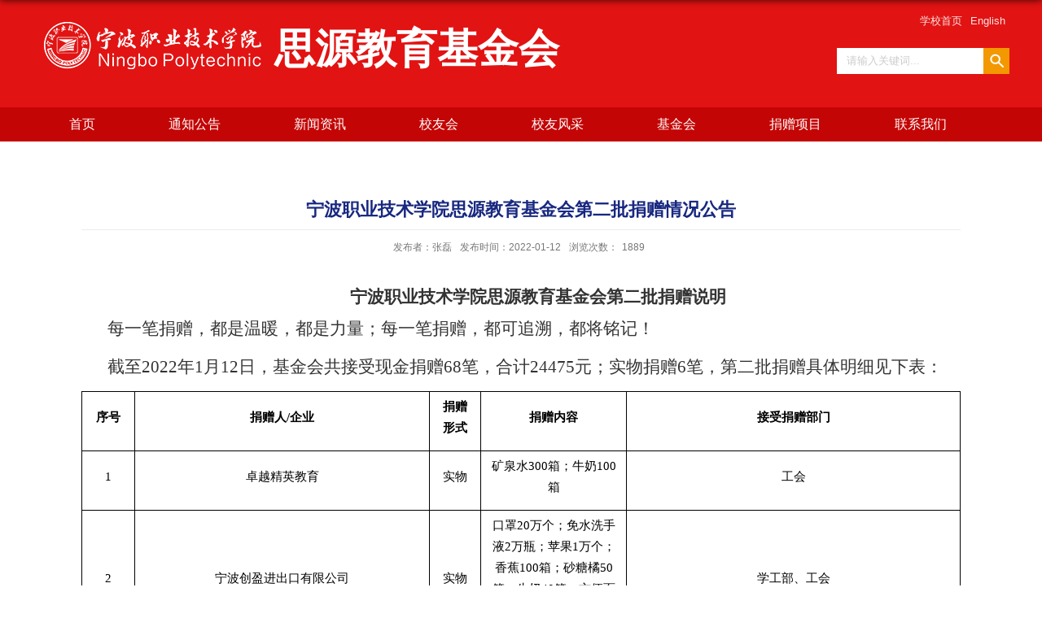

--- FILE ---
content_type: text/html
request_url: https://syjyjj.webs.nbpt.edu.cn/2022/0112/c1817a98771/page.htm
body_size: 5956
content:
<!DOCTYPE html>
<html  class="webplus-page"  >
<head>
<meta charset="utf-8">
<meta name="renderer" content="webkit" />
<meta http-equiv="X-UA-Compatible" content="IE=edge,chrome=1">
<meta name="viewport" content="width=1200px"/>
<title>宁波职业技术学院思源教育基金会第二批捐赠情况公告</title>
<meta name="description" content="宁波职业技术学院思源教育基金会第二批捐赠说明每一笔捐赠，都是..." />

<link type="text/css" href="/_css/_system/system.css" rel="stylesheet"/>
<link type="text/css" href="/_js/_portletPlugs/sudyNavi/css/sudyNav.css" rel="stylesheet" />
<link type="text/css" href="/_js/_portletPlugs/datepicker/css/datepicker.css" rel="stylesheet" />
<link type="text/css" href="/_js/_portletPlugs/simpleNews/css/simplenews.css" rel="stylesheet" />

<script language="javascript" src="/_js/sudy-jquery-autoload.js" jquery-src="/_js/jquery-2.x.min.js" sudy-wp-context="" sudy-wp-siteId="54"></script>
<script language="javascript" src="/_js/jquery-migrate.min.js"></script>
<script language="javascript" src="/_js2/loadStyle.js" sys-path="/_upload/site/1/style/1/1.css"  site-path="/_upload/site/00/36/54/style/52/52.css" ></script>
<script language="javascript" src="/_js2/grayscale.js"   ></script>
<script language="javascript" src="/_js/jquery.sudy.wp.visitcount.js"></script>
<script type="text/javascript" src="/_js/_portletPlugs/sudyNavi/jquery.sudyNav.js"></script>
<script type="text/javascript" src="/_js/_portletPlugs/datepicker/js/jquery.datepicker.js"></script>
<script type="text/javascript" src="/_js/_portletPlugs/datepicker/js/datepicker_lang_HK.js"></script>
<script type="text/javascript" src="/_upload/tpl/00/8f/143/template143/extends/extends.js"></script>
<link rel="stylesheet" href="/_upload/tpl/00/8f/143/template143/style.css" type="text/css" />
<link rel="shortcut icon" href="/_upload/tpl/00/8f/143/template143/favicon.ico" />
<!--[if lt IE 9]>
	<script src="/_upload/tpl/00/8f/143/template143/extends/libs/html5.js"></script>
<![endif]-->
</head>
<body class="list dis">
<!--Start||headTop-->
<div class="wrapper headtop" id="headtop">
	<div class="inner">
		<div class="mod clearfix">
			<!--头部信息-->
			<div class="top-left">
				<div class="site-rale" frag="窗口04">
					
				</div>					
			</div>
			<div class="top-right" >
				<div class="site-lang" frag="窗口05">
					
				</div>				
			</div>			
		</div>
    </div>
</div>
<!--End||headTop-->
<!--Start||head-->
<div class="wrapper header" id="header">
	<div class="inner">
		<div class="mod clearfix">
			<div class="head-left" frag="面板01">
				<!--logo开始-->
				<div class="sitelogo" frag="窗口01" portletmode="simpleSiteAttri">
					<a href="/main.htm" title="返回宁波职业技术学院思源教育基金会首页"><img border='0' src='/_upload/site/00/36/54/logo.png' /><span class="sitetitle">思源教育基金会</span></a> 
				</div>
				<!--//logo结束-->
			</div>
			<div class="head-right">
				<div class="site-lang clearfix" frag="窗口02"> 
					
						
						<ul class="clearfix">
							
							<li class="links i1"><a href="https://www.nbpt.edu.cn/" target="_self">学校首页</a> </li>
							
							<li class="links i2"><a href="about:blank" target="_self">English</a> </li>
							
						</ul>
						
					
				</div>
				<div class="searchbox" frag="窗口03" portletmode="search">
											<!--搜索组件-->
						<div class="wp-search clearfix">
							<form action="/_web/_search/restful/api/direct.rst?locale=zh_CN&request_locale=zh_CN&context=&_p=YXM9NTQmdD0xNDMmZD00MzImcD0zJmY9MTM2OCZhPTAmbT1TTiZ8Ym5uQ29sdW1uVmlydHVhbE5hbWU9MTM2OCY_" method="post" target="_blank">
								<div class="search-input">
									<input name="keyword" class="search-title" type="text" placeholder="请输入关键词..."/>
								</div>
								<div class="search-btn">
									<input name="submit" class="search-submit" type="submit" value=""/>
								</div>
							</form>
						</div>
						<!--//复制以上代码到自定义搜索-->
					
				</div>			
			</div>

		</div>
	</div>
</div>
<!--End||head-->
<!--Start||nav-->
<div class="wrapper nav wp-navi" id="nav">
	<div class="inner clearfix">
		<div class="wp-panel">
			<div class="wp-window" frag="窗口1">
				
					
					<ul class="wp-menu">
						
						<li class="menu-item i1"><a class="menu-link" href="http://syjyjj.webs.nbpt.edu.cn/main.htm" target="_self">首页</a>
							
						</li>
						
						<li class="menu-item i2"><a class="menu-link" href="/1817/list.htm" target="_self">通知公告</a>
							
						</li>
						
						<li class="menu-item i3"><a class="menu-link" href="/1816/list.htm" target="_self">新闻资讯</a>
							
						</li>
						
						<li class="menu-item i4"><a class="menu-link" href="/xyh/list.htm" target="_self">校友会</a>
							
							<!-- <em class="menu-switch-arrow"></em> -->
							<ul class="sub-menu ">
								
								<li class="sub-item i4-1"><a class="sub-link" href="/2176/list.htm" target="_self">学校历史沿革</a>
									
								</li>
								
								<li class="sub-item i4-2"><a class="sub-link" href="/2177/list.htm" target="_self">校友会简介</a>
									
								</li>
								
								<li class="sub-item i4-3"><a class="sub-link" href="/2178/list.htm" target="_self">规章制度</a>
									
								</li>
								
								<li class="sub-item i4-4"><a class="sub-link" href="/2179/list.htm" target="_self">组织机构</a>
									
								</li>
								
								<li class="sub-item i4-5"><a class="sub-link" href="/2180/list.htm" target="_self">校友分会</a>
									
								</li>
								
							</ul>
							
						</li>
						
						<li class="menu-item i5"><a class="menu-link" href="/xyfc/list.htm" target="_self">校友风采</a>
							
							<!-- <em class="menu-switch-arrow"></em> -->
							<ul class="sub-menu ">
								
								<li class="sub-item i5-1"><a class="sub-link" href="/xyfcl/list.htm" target="_self">校友风采录</a>
									
								</li>
								
							</ul>
							
						</li>
						
						<li class="menu-item i6"><a class="menu-link" href="/jjh/list.htm" target="_self">基金会</a>
							
							<!-- <em class="menu-switch-arrow"></em> -->
							<ul class="sub-menu ">
								
								<li class="sub-item i6-1"><a class="sub-link" href="/2184/list.htm" target="_self">基金会简介</a>
									
								</li>
								
								<li class="sub-item i6-2"><a class="sub-link" href="/2185/list.htm" target="_self">规章制度</a>
									
								</li>
								
								<li class="sub-item i6-3"><a class="sub-link" href="/2186/list.htm" target="_self">年检年报</a>
									
								</li>
								
								<li class="sub-item i6-4"><a class="sub-link" href="/2187/list.htm" target="_self">项目介绍</a>
									
								</li>
								
							</ul>
							
						</li>
						
						<li class="menu-item i7"><a class="menu-link" href="/2188/list.htm" target="_self">捐赠项目</a>
							
							<!-- <em class="menu-switch-arrow"></em> -->
							<ul class="sub-menu ">
								
								<li class="sub-item i7-1"><a class="sub-link" href="https://jzsy.app.nbpt.edu.cn" target="_self">在线捐赠</a>
									
								</li>
								
								<li class="sub-item i7-2"><a class="sub-link" href="/jzmx_1834/list.htm" target="_self">捐赠鸣谢</a>
									
								</li>
								
							</ul>
							
						</li>
						
						<li class="menu-item i8"><a class="menu-link" href="/2189/list.htm" target="_self">联系我们</a>
							
							<!-- <em class="menu-switch-arrow"></em> -->
							<ul class="sub-menu ">
								
								<li class="sub-item i8-1"><a class="sub-link" href="/2191/list.htm" target="_self">基金会</a>
									
								</li>
								
								<li class="sub-item i8-2"><a class="sub-link" href="/2192/list.htm" target="_self">校友会</a>
									
								</li>
								
							</ul>
							
						</li>
						
					</ul>
					
				
			</div>
		</div>
	</div>
</div>
<!--End||nav-->
<!--Start||content-->
<div class="wrapper" id="d-container">
	<div class="inner clearfix">
		<div class="infobox">
			<div class="article" frag="窗口3" portletmode="simpleArticleAttri">
				
				  <h1 class="arti_title">宁波职业技术学院思源教育基金会第二批捐赠情况公告</h1>
				  <h2 class="arti_title"></h2>
				  <p class="arti_metas"><span class="arti_publisher">发布者：张磊</span><span class="arti_update">发布时间：2022-01-12</span><span class="arti_views">浏览次数：<span class="WP_VisitCount" url="/_visitcountdisplay?siteId=54&type=3&articleId=98771">1871</span></span></p>
				  <div class="entry">
					<div class="read"><div class='wp_articlecontent'><p><style type="text/css"> 	 	</style></p><p class="cjk" style="text-indent:1.13cm;line-height:1.06cm;text-align:center;margin-bottom:0cm;"><span style="font-family:仿宋;font-size:18px;font-size:21px"><strong>宁波职业技术学院思源教育基金会第二批捐赠说明</strong></span></p><p style="text-indent:0.85cm;background:#ffffff;line-height:0.93cm;widows:2;orphans:2;text-align:left;margin-bottom:0.26cm;"><span style="font-family:宋体;font-size:16px;font-size:16px;font-family:仿宋;font-size:16px;font-family:仿宋;font-family:仿宋;font-size:18px;font-size:21px">每一笔捐赠，都是温暖，都是力量；每一笔捐赠，都可追溯，都将铭记！</span></p><p style="text-indent:0.85cm;background:#ffffff;line-height:0.93cm;widows:2;orphans:2;text-align:left;margin-bottom:0.26cm;"><span style="font-family:宋体;font-size:16px;font-size:16px;font-family:仿宋;font-size:16px;font-family:仿宋;font-family:仿宋;font-size:18px;font-size:21px">截至</span><span style="font-family:宋体, serif;font-size:16px;font-size:16px;font-family:仿宋, serif;font-size:16px;font-family:仿宋, serif;font-family:仿宋, serif;font-family:仿宋, serif;font-size:18px;font-size:21px">2022</span><span style="font-family:宋体;font-size:16px;font-size:16px;font-family:仿宋;font-size:16px;font-family:仿宋;font-family:仿宋;font-size:18px;font-size:21px">年</span><span style="font-family:宋体, serif;font-size:16px;font-size:16px;font-family:仿宋, serif;font-size:16px;font-family:仿宋, serif;font-family:仿宋, serif;font-family:仿宋, serif;font-size:18px;font-size:21px">1</span><span style="font-family:宋体;font-size:16px;font-size:16px;font-family:仿宋;font-size:16px;font-family:仿宋;font-family:仿宋;font-size:18px;font-size:21px">月</span><span style="font-family:宋体, serif;font-size:16px;font-size:16px;font-family:仿宋, serif;font-size:16px;font-family:仿宋, serif;font-family:仿宋, serif;font-family:仿宋, serif;font-size:18px;font-size:21px">12</span><span style="font-family:宋体;font-size:16px;font-size:16px;font-family:仿宋;font-size:16px;font-family:仿宋;font-family:仿宋;font-size:18px;font-size:21px">日，基金会共接受现金捐赠</span><span style="font-family:宋体, serif;font-size:16px;font-size:16px;font-family:仿宋, serif;font-size:16px;font-family:仿宋, serif;font-family:仿宋, serif;font-family:仿宋, serif;font-size:18px;font-size:21px">68</span><span style="font-family:宋体;font-size:16px;font-size:16px;font-family:仿宋;font-size:16px;font-family:仿宋;font-family:仿宋;font-size:18px;font-size:21px">笔，合计</span><span style="font-family:宋体, serif;font-size:16px;font-size:16px;font-family:仿宋, serif;font-size:16px;font-family:仿宋, serif;font-family:仿宋, serif;font-family:仿宋, serif;font-size:18px;font-size:21px">24475</span><span style="font-family:宋体;font-size:16px;font-size:16px;font-family:仿宋;font-size:16px;font-family:仿宋;font-family:仿宋;font-size:18px;font-size:21px">元；实物捐赠</span><span style="font-family:宋体, serif;font-size:16px;font-size:16px;font-family:仿宋, serif;font-size:16px;font-family:仿宋, serif;font-family:仿宋, serif;font-family:仿宋, serif;font-size:18px;font-size:21px">6</span><span style="font-family:宋体;font-size:16px;font-size:16px;font-family:仿宋;font-size:16px;font-family:仿宋;font-family:仿宋;font-size:18px;font-size:21px">笔，第二批捐赠具体明细见下表：</span></p><table class="wp_editor_art_paste_table" cellspacing="0" cellpadding="0"><colgroup><col width="29" /></colgroup><colgroup><col width="177" /><col width="36" /></colgroup><colgroup><col width="80" /></colgroup><colgroup><col width="231" /></colgroup><tbody><tr><td height="21" bgcolor="#ffffff"><p class="cjk" style="widows:2;orphans:2;text-align:center;"><span style="color:#000000;font-family:宋体;font-family:宋体;font-size:12px;font-size:15px"><strong>序号</strong></span></p></td><td bgcolor="#ffffff" width="184" style="word-break:break-all;"><p class="cjk" style="widows:2;orphans:2;text-align:center;"><span style="color:#000000;"><span style="font-family:宋体;font-size:12px;font-size:15px"><strong>捐赠人</strong></span><span style="font-family:calibri, serif;font-family:宋体, serif;font-family:宋体, serif;font-family:宋体, serif;font-size:12px;font-size:15px"><strong>/</strong></span></span><span style="color:#000000;font-family:宋体;font-family:宋体;font-size:12px;font-size:15px"><strong>企业</strong></span></p></td><td bgcolor="#ffffff"><p class="cjk" style="widows:2;orphans:2;text-align:center;"><span style="color:#000000;font-family:宋体;font-family:宋体;font-size:12px;font-size:15px"><strong>捐赠形式</strong></span></p></td><td bgcolor="#ffffff"><p class="cjk" style="widows:2;orphans:2;text-align:center;"><span style="color:#000000;font-family:宋体;font-family:宋体;font-size:12px;font-size:15px"><strong>捐赠内容</strong></span></p></td><td bgcolor="#ffffff"><p class="cjk" style="widows:2;orphans:2;text-align:center;"><span style="color:#000000;font-family:宋体;font-family:宋体;font-size:12px;font-size:15px"><strong>接受捐赠部门</strong></span></p></td></tr><tr><td height="45" bgcolor="#ffffff"><p class="cjk" style="widows:2;orphans:2;text-align:center;"><span style="font-family:calibri, serif;color:#000000;color:#000000;color:#000000;font-family:宋体, serif;color:#000000;color:#000000;font-family:宋体, serif;color:#000000;font-family:宋体, serif;font-family:宋体, serif;font-size:12px;font-size:15px">1</span></p></td><td bgcolor="#ffffff" width="184" style="word-break:break-all;"><p class="cjk" style="widows:2;orphans:2;text-align:center;"><span style="color:#000000;font-family:宋体;font-family:宋体;font-size:12px;font-size:15px">卓越精英教育</span></p></td><td bgcolor="#ffffff"><p class="cjk" style="widows:2;orphans:2;text-align:center;"><span style="color:#000000;font-family:宋体;font-family:宋体;font-size:12px;font-size:15px">实物</span></p></td><td bgcolor="#ffffff"><p class="cjk" style="widows:2;orphans:2;text-align:center;"><span style="color:#000000;"><span style="font-family:宋体;font-size:12px;font-size:15px">矿泉水</span><span style="font-family:calibri, serif;font-family:宋体, serif;font-family:宋体, serif;font-family:宋体, serif;font-size:12px;font-size:15px">300</span></span><span style="color:#000000;"><span style="font-family:宋体;font-size:12px;font-size:15px">箱；牛奶</span><span style="font-family:calibri, serif;font-family:宋体, serif;font-family:宋体, serif;font-family:宋体, serif;font-size:12px;font-size:15px">100</span></span><span style="color:#000000;font-family:宋体;font-family:宋体;font-size:12px;font-size:15px">箱</span></p></td><td bgcolor="#ffffff"><p class="cjk" style="widows:2;orphans:2;text-align:center;"><span style="color:#000000;font-family:宋体;font-family:宋体;font-size:12px;font-size:15px">工会</span></p></td></tr><tr><td height="164" bgcolor="#ffffff"><p class="cjk" style="widows:2;orphans:2;text-align:center;"><span style="font-family:calibri, serif;color:#000000;color:#000000;color:#000000;font-family:宋体, serif;color:#000000;color:#000000;font-family:宋体, serif;color:#000000;font-family:宋体, serif;font-family:宋体, serif;font-size:12px;font-size:15px">2</span></p></td><td bgcolor="#ffffff" width="184" style="word-break:break-all;"><p class="cjk" style="widows:2;orphans:2;text-align:center;"><span style="color:#000000;font-family:宋体;font-family:宋体;font-size:12px;font-size:15px">宁波创盈进出口有限公司</span></p></td><td bgcolor="#ffffff"><p class="cjk" style="widows:2;orphans:2;text-align:center;"><span style="color:#000000;font-family:宋体;font-family:宋体;font-size:12px;font-size:15px">实物</span></p></td><td bgcolor="#ffffff"><p class="cjk" style="widows:2;orphans:2;text-align:center;"><span style="color:#000000;"><span style="font-family:宋体;font-size:12px;font-size:15px">口罩</span><span style="font-family:calibri, serif;font-family:宋体, serif;font-family:宋体, serif;font-family:宋体, serif;font-size:12px;font-size:15px">20</span></span><span style="color:#000000;"><span style="font-family:宋体;font-size:12px;font-size:15px">万个；免水洗手液</span><span style="font-family:calibri, serif;font-family:宋体, serif;font-family:宋体, serif;font-family:宋体, serif;font-size:12px;font-size:15px">2</span></span><span style="color:#000000;"><span style="font-family:宋体;font-size:12px;font-size:15px">万瓶；苹果</span><span style="font-family:calibri, serif;font-family:宋体, serif;font-family:宋体, serif;font-family:宋体, serif;font-size:12px;font-size:15px">1</span></span><span style="color:#000000;"><span style="font-family:宋体;font-size:12px;font-size:15px">万个；香蕉</span><span style="font-family:calibri, serif;font-family:宋体, serif;font-family:宋体, serif;font-family:宋体, serif;font-size:12px;font-size:15px">100</span></span><span style="color:#000000;"><span style="font-family:宋体;font-size:12px;font-size:15px">箱；砂糖橘</span><span style="font-family:calibri, serif;font-family:宋体, serif;font-family:宋体, serif;font-family:宋体, serif;font-size:12px;font-size:15px">50</span></span><span style="color:#000000;"><span style="font-family:宋体;font-size:12px;font-size:15px">箱；牛奶</span><span style="font-family:calibri, serif;font-family:宋体, serif;font-family:宋体, serif;font-family:宋体, serif;font-size:12px;font-size:15px">40</span></span><span style="color:#000000;"><span style="font-family:宋体;font-size:12px;font-size:15px">箱；方便面</span><span style="font-family:calibri, serif;font-family:宋体, serif;font-family:宋体, serif;font-family:宋体, serif;font-size:12px;font-size:15px">50</span></span><span style="color:#000000;"><span style="font-family:宋体;font-size:12px;font-size:15px">箱；八宝粥</span><span style="font-family:calibri, serif;font-family:宋体, serif;font-family:宋体, serif;font-family:宋体, serif;font-size:12px;font-size:15px">40</span></span><span style="color:#000000;"><span style="font-family:宋体;font-size:12px;font-size:15px">箱；蛋糕</span><span style="font-family:calibri, serif;font-family:宋体, serif;font-family:宋体, serif;font-family:宋体, serif;font-size:12px;font-size:15px">4</span></span><span style="color:#000000;font-family:宋体;font-family:宋体;font-size:12px;font-size:15px">箱。</span></p></td><td bgcolor="#ffffff"><p class="cjk" style="widows:2;orphans:2;text-align:center;"><span style="color:#000000;font-family:宋体;font-family:宋体;font-size:12px;font-size:15px">学工部、工会</span></p></td></tr><tr><td height="25" bgcolor="#ffffff"><p class="cjk" style="widows:2;orphans:2;text-align:center;"><span style="font-family:calibri, serif;color:#000000;color:#000000;color:#000000;font-family:宋体, serif;color:#000000;color:#000000;font-family:宋体, serif;color:#000000;font-family:宋体, serif;font-family:宋体, serif;font-size:12px;font-size:15px">3</span></p></td><td bgcolor="#ffffff" width="184" style="word-break:break-all;"><p class="cjk" style="widows:2;orphans:2;text-align:center;"><span style="color:#000000;font-family:宋体;font-family:宋体;font-size:12px;font-size:15px">台州路佳进出口公司</span></p></td><td bgcolor="#ffffff"><p class="cjk" style="widows:2;orphans:2;text-align:center;"><span style="color:#000000;font-family:宋体;font-family:宋体;font-size:12px;font-size:15px">实物</span></p></td><td bgcolor="#ffffff"><p class="cjk" style="widows:2;orphans:2;text-align:center;"><span style="color:#000000;"><span style="font-family:宋体;font-size:12px;font-size:15px">防护服</span><span style="font-family:calibri, serif;font-family:宋体, serif;font-family:宋体, serif;font-family:宋体, serif;font-size:12px;font-size:15px">1000</span></span><span style="color:#000000;font-family:宋体;font-family:宋体;font-size:12px;font-size:15px">件</span></p></td><td bgcolor="#ffffff"><p class="cjk" style="widows:2;orphans:2;text-align:center;"><span style="color:#000000;font-family:宋体;font-family:宋体;font-size:12px;font-size:15px">校园管理处 </span></p></td></tr><tr><td height="15" bgcolor="#ffffff"><p class="cjk" style="widows:2;orphans:2;text-align:center;"><span style="font-family:calibri, serif;color:#000000;color:#000000;color:#000000;font-family:宋体, serif;color:#000000;color:#000000;font-family:宋体, serif;color:#000000;font-family:宋体, serif;font-family:宋体, serif;font-size:12px;font-size:15px">4</span></p></td><td bgcolor="#ffffff" width="184" style="word-break:break-all;"><p class="cjk" style="widows:2;orphans:2;text-align:left;"><span style="color:#000000;font-family:宋体;font-family:宋体;font-size:12px;font-size:15px">宁波东极餐饮管理有限公司</span></p></td><td bgcolor="#ffffff"><p class="cjk" style="widows:2;orphans:2;text-align:center;"><span style="color:#000000;font-family:宋体;font-family:宋体;font-size:12px;font-size:15px">实物</span></p></td><td bgcolor="#ffffff"><p class="cjk" style="widows:2;orphans:2;text-align:center;"><span style="color:#000000;"><span style="font-family:宋体;font-size:12px;font-size:15px">面包</span><span style="font-family:calibri, serif;font-family:宋体, serif;font-family:宋体, serif;font-family:宋体, serif;font-size:12px;font-size:15px">3100</span></span><span style="color:#000000;font-family:宋体;font-family:宋体;font-size:12px;font-size:15px">个</span></p></td><td bgcolor="#ffffff"><p class="cjk" style="widows:2;orphans:2;text-align:center;"><span style="color:#000000;font-family:宋体;font-family:宋体;font-size:12px;font-size:15px">学工部、国交处、国际商旅学院</span></p></td></tr><tr><td height="23" bgcolor="#ffffff"><p class="cjk" style="widows:2;orphans:2;text-align:center;"><a name="_GoBack"></a><span style="font-family:calibri, serif;color:#000000;color:#000000;color:#000000;font-family:宋体, serif;color:#000000;color:#000000;font-family:宋体, serif;color:#000000;font-family:宋体, serif;font-family:宋体, serif;font-size:12px;font-size:15px">5</span></p></td><td bgcolor="#ffffff" width="184" style="word-break:break-all;"><p class="cjk" style="widows:2;orphans:2;text-align:center;"><span style="color:#000000;font-family:宋体;font-family:宋体;font-size:12px;font-size:15px">宁职院校友会</span></p></td><td bgcolor="#ffffff"><p class="cjk" style="widows:2;orphans:2;text-align:center;"><span style="color:#000000;font-family:宋体;font-family:宋体;font-size:12px;font-size:15px">实物</span></p></td><td bgcolor="#ffffff"><p class="cjk" style="widows:2;orphans:2;text-align:center;"><span style="color:#000000;"><span style="font-family:宋体;font-size:12px;font-size:15px">口罩</span><span style="font-family:calibri, serif;font-family:宋体, serif;font-family:宋体, serif;font-family:宋体, serif;font-size:12px;font-size:15px">30</span></span><span style="color:#000000;font-family:宋体;font-family:宋体;font-size:12px;font-size:15px">万个</span></p></td><td bgcolor="#ffffff"><p class="cjk" style="widows:2;orphans:2;text-align:center;"><span style="color:#000000;font-family:宋体;font-family:宋体;font-size:12px;font-size:15px">学工部、校园管理处</span></p></td></tr><tr><td height="23" bgcolor="#ffffff"><p class="cjk" style="widows:2;orphans:2;text-align:center;"><span style="color:#000000;font-family:宋体;font-family:宋体;font-size:12px;font-size:15px"><strong>序号</strong></span></p></td><td bgcolor="#ffffff" width="184" style="word-break:break-all;"><p class="cjk" style="widows:2;orphans:2;text-align:center;"><span style="color:#000000;font-family:宋体;font-family:宋体;font-size:12px;font-size:15px"><strong>捐赠人</strong></span></p></td><td bgcolor="#ffffff"><p class="cjk" style="widows:2;orphans:2;text-align:center;"><span style="color:#000000;font-family:宋体;font-family:宋体;font-size:12px;font-size:15px"><strong>捐赠形式</strong></span></p></td><td bgcolor="#ffffff"><p class="cjk" style="widows:2;orphans:2;text-align:center;"><span style="color:#000000;font-family:宋体;font-family:宋体;font-size:12px;font-size:15px"><strong>捐赠内容</strong></span></p></td><td bgcolor="#ffffff"><p class="cjk" style="widows:2;orphans:2;text-align:center;"><span style="color:#000000;font-family:宋体;font-family:宋体;font-size:12px;font-size:15px"><strong>爱心寄语</strong></span></p></td></tr><tr><td height="4" bgcolor="#ffffff"><p class="cjk" style="widows:2;orphans:2;text-align:center;"><span style="font-family:calibri, serif;color:#000000;color:#000000;color:#000000;font-family:宋体, serif;color:#000000;color:#000000;font-family:宋体, serif;color:#000000;font-family:宋体, serif;font-family:宋体, serif;font-size:12px;font-size:15px">1</span></p></td><td bgcolor="#ffffff" width="184" style="word-break:break-all;"><p class="cjk" style="widows:2;orphans:2;text-align:center;"><span style="color:#000000;font-family:宋体;font-family:宋体;font-size:12px;font-size:15px">爱心人士</span></p></td><td bgcolor="#ffffff"><p class="cjk" style="widows:2;orphans:2;text-align:center;"><span style="color:#000000;font-family:宋体;font-family:宋体;font-size:12px;font-size:15px">现金</span></p></td><td bgcolor="#ffffff"><p class="cjk" style="widows:2;orphans:2;text-align:center;"><span style="font-family:calibri, serif;color:#000000;color:#000000;color:#000000;font-family:宋体, serif;color:#000000;color:#000000;font-family:宋体, serif;color:#000000;font-family:宋体, serif;font-family:宋体, serif;font-size:12px;font-size:15px">100</span></p></td><td bgcolor="#ffffff"><p class="cjk" style="widows:2;orphans:2;text-align:center;"><span style="color:#000000;font-family:宋体;font-family:宋体;font-size:12px;font-size:15px">宁职加油，北仑加油</span></p></td></tr><tr><td height="4" bgcolor="#ffffff"><p class="cjk" style="widows:2;orphans:2;text-align:center;"><span style="font-family:calibri, serif;color:#000000;color:#000000;color:#000000;font-family:宋体, serif;color:#000000;color:#000000;font-family:宋体, serif;color:#000000;font-family:宋体, serif;font-family:宋体, serif;font-size:12px;font-size:15px">2</span></p></td><td bgcolor="#ffffff" width="184" style="word-break:break-all;"><p class="cjk" style="widows:2;orphans:2;text-align:center;"><span style="color:#000000;font-family:宋体;font-family:宋体;font-size:12px;font-size:15px">爱心人士</span></p></td><td bgcolor="#ffffff"><p class="cjk" style="widows:2;orphans:2;text-align:center;"><span style="color:#000000;font-family:宋体;font-family:宋体;font-size:12px;font-size:15px">现金</span></p></td><td bgcolor="#ffffff"><p class="cjk" style="widows:2;orphans:2;text-align:center;"><span style="font-family:calibri, serif;color:#000000;color:#000000;color:#000000;font-family:宋体, serif;color:#000000;color:#000000;font-family:宋体, serif;color:#000000;font-family:宋体, serif;font-family:宋体, serif;font-size:12px;font-size:15px">100</span></p></td><td bgcolor="#ffffff"><br /></td></tr><tr><td height="4" bgcolor="#ffffff"><p class="cjk" style="widows:2;orphans:2;text-align:center;"><span style="font-family:calibri, serif;color:#000000;color:#000000;color:#000000;font-family:宋体, serif;color:#000000;color:#000000;font-family:宋体, serif;color:#000000;font-family:宋体, serif;font-family:宋体, serif;font-size:12px;font-size:15px">3</span></p></td><td bgcolor="#ffffff" width="184" style="word-break:break-all;"><p class="cjk" style="widows:2;orphans:2;text-align:center;"><span style="color:#000000;"><span style="font-family:宋体;font-size:12px;font-size:15px">建管</span><span style="font-family:calibri, serif;font-family:宋体, serif;font-family:宋体, serif;font-family:宋体, serif;font-size:12px;font-size:15px">3131</span></span><span style="color:#000000;font-family:宋体;font-family:宋体;font-size:12px;font-size:15px">吴英</span></p></td><td bgcolor="#ffffff"><p class="cjk" style="widows:2;orphans:2;text-align:center;"><span style="color:#000000;font-family:宋体;font-family:宋体;font-size:12px;font-size:15px">现金</span></p></td><td width="80" bgcolor="#ffffff"><p class="cjk" style="widows:2;orphans:2;text-align:center;"><span style="font-family:calibri, serif;color:#000000;color:#000000;color:#000000;font-family:宋体, serif;color:#000000;color:#000000;font-family:宋体, serif;color:#000000;font-family:宋体, serif;font-family:宋体, serif;font-size:12px;font-size:15px">1000</span></p></td><td bgcolor="#ffffff"><br /></td></tr><tr><td height="4" bgcolor="#ffffff"><p class="cjk" style="widows:2;orphans:2;text-align:center;"><span style="font-family:calibri, serif;color:#000000;color:#000000;color:#000000;font-family:宋体, serif;color:#000000;color:#000000;font-family:宋体, serif;color:#000000;font-family:宋体, serif;font-family:宋体, serif;font-size:12px;font-size:15px">4</span></p></td><td bgcolor="#ffffff" width="184" style="word-break:break-all;"><p class="cjk" style="widows:2;orphans:2;text-align:center;"><span style="color:#000000;font-family:宋体;font-family:宋体;font-size:12px;font-size:15px">颜雪冬</span></p></td><td bgcolor="#ffffff"><p class="cjk" style="widows:2;orphans:2;text-align:center;"><span style="color:#000000;font-family:宋体;font-family:宋体;font-size:12px;font-size:15px">现金</span></p></td><td bgcolor="#ffffff"><p class="cjk" style="widows:2;orphans:2;text-align:center;"><span style="font-family:calibri, serif;color:#000000;color:#000000;color:#000000;font-family:宋体, serif;color:#000000;color:#000000;font-family:宋体, serif;color:#000000;font-family:宋体, serif;font-family:宋体, serif;font-size:12px;font-size:15px">2000</span></p></td><td bgcolor="#ffffff"><br /></td></tr><tr><td height="4" bgcolor="#ffffff"><p class="cjk" style="widows:2;orphans:2;text-align:center;"><span style="font-family:calibri, serif;color:#000000;color:#000000;color:#000000;font-family:宋体, serif;color:#000000;color:#000000;font-family:宋体, serif;color:#000000;font-family:宋体, serif;font-family:宋体, serif;font-size:12px;font-size:15px">5</span></p></td><td bgcolor="#ffffff" width="184" style="word-break:break-all;"><p class="cjk" style="widows:2;orphans:2;text-align:center;"><span style="color:#000000;font-family:宋体;font-family:宋体;font-size:12px;font-size:15px">邱晓柳</span></p></td><td bgcolor="#ffffff"><p class="cjk" style="widows:2;orphans:2;text-align:center;"><span style="color:#000000;font-family:宋体;font-family:宋体;font-size:12px;font-size:15px">现金</span></p></td><td bgcolor="#ffffff"><p class="cjk" style="widows:2;orphans:2;text-align:center;"><span style="font-family:calibri, serif;color:#000000;color:#000000;color:#000000;font-family:宋体, serif;color:#000000;color:#000000;font-family:宋体, serif;color:#000000;font-family:宋体, serif;font-family:宋体, serif;font-size:12px;font-size:15px">100</span></p></td><td bgcolor="#ffffff"><br /></td></tr><tr><td height="4" bgcolor="#ffffff"><p class="cjk" style="widows:2;orphans:2;text-align:center;"><span style="font-family:calibri, serif;color:#000000;color:#000000;color:#000000;font-family:宋体, serif;color:#000000;color:#000000;font-family:宋体, serif;color:#000000;font-family:宋体, serif;font-family:宋体, serif;font-size:12px;font-size:15px">6</span></p></td><td bgcolor="#ffffff" width="184" style="word-break:break-all;"><p class="cjk" style="widows:2;orphans:2;text-align:center;"><span style="color:#000000;font-family:宋体;font-family:宋体;font-size:12px;font-size:15px">海天</span></p></td><td bgcolor="#ffffff"><p class="cjk" style="widows:2;orphans:2;text-align:center;"><span style="color:#000000;font-family:宋体;font-family:宋体;font-size:12px;font-size:15px">现金</span></p></td><td bgcolor="#ffffff"><p class="cjk" style="widows:2;orphans:2;text-align:center;"><span style="font-family:calibri, serif;color:#000000;color:#000000;color:#000000;font-family:宋体, serif;color:#000000;color:#000000;font-family:宋体, serif;color:#000000;font-family:宋体, serif;font-family:宋体, serif;font-size:12px;font-size:15px">520</span></p></td><td bgcolor="#ffffff"><p class="cjk" style="widows:2;orphans:2;text-align:center;"><span style="color:#000000;font-family:宋体;font-family:宋体;font-size:12px;font-size:15px">饮水思源</span></p></td></tr><tr><td height="4" bgcolor="#ffffff"><p class="cjk" style="widows:2;orphans:2;text-align:center;"><span style="font-family:calibri, serif;color:#000000;color:#000000;color:#000000;font-family:宋体, serif;color:#000000;color:#000000;font-family:宋体, serif;color:#000000;font-family:宋体, serif;font-family:宋体, serif;font-size:12px;font-size:15px">7</span></p></td><td bgcolor="#ffffff" width="184" style="word-break:break-all;"><p class="cjk" style="widows:2;orphans:2;text-align:center;"><span style="color:#000000;font-family:宋体;font-family:宋体;font-size:12px;font-size:15px">小柯在甬城</span></p></td><td bgcolor="#ffffff"><p class="cjk" style="widows:2;orphans:2;text-align:center;"><span style="color:#000000;font-family:宋体;font-family:宋体;font-size:12px;font-size:15px">现金</span></p></td><td bgcolor="#ffffff"><p class="cjk" style="widows:2;orphans:2;text-align:center;"><span style="font-family:calibri, serif;color:#000000;color:#000000;color:#000000;font-family:宋体, serif;color:#000000;color:#000000;font-family:宋体, serif;color:#000000;font-family:宋体, serif;font-family:宋体, serif;font-size:12px;font-size:15px">300</span></p></td><td bgcolor="#ffffff"><p class="cjk" style="widows:2;orphans:2;text-align:center;"><span style="color:#000000;font-family:宋体;font-family:宋体;font-size:12px;font-size:15px">宁职加油，北仑加油，我爱宁波！</span></p></td></tr><tr><td height="4" bgcolor="#ffffff"><p class="cjk" style="widows:2;orphans:2;text-align:center;"><span style="font-family:calibri, serif;color:#000000;color:#000000;color:#000000;font-family:宋体, serif;color:#000000;color:#000000;font-family:宋体, serif;color:#000000;font-family:宋体, serif;font-family:宋体, serif;font-size:12px;font-size:15px">8</span></p></td><td bgcolor="#ffffff" width="184" style="word-break:break-all;"><p class="cjk" style="widows:2;orphans:2;text-align:center;"><span style="color:#000000;font-family:宋体;font-family:宋体;font-size:12px;font-size:15px">宁波市运通旅游汽车运输有限公司</span></p></td><td bgcolor="#ffffff"><p class="cjk" style="widows:2;orphans:2;text-align:center;"><span style="color:#000000;font-family:宋体;font-family:宋体;font-size:12px;font-size:15px">现金</span></p></td><td bgcolor="#ffffff"><p class="cjk" style="widows:2;orphans:2;text-align:center;"><span style="font-family:calibri, serif;color:#000000;color:#000000;color:#000000;font-family:宋体, serif;color:#000000;color:#000000;font-family:宋体, serif;color:#000000;font-family:宋体, serif;font-family:宋体, serif;font-size:12px;font-size:15px">5000</span></p></td><td bgcolor="#ffffff"><br /></td></tr><tr><td height="4" bgcolor="#ffffff"><p class="cjk" style="widows:2;orphans:2;text-align:center;"><span style="font-family:calibri, serif;color:#000000;color:#000000;color:#000000;font-family:宋体, serif;color:#000000;color:#000000;font-family:宋体, serif;color:#000000;font-family:宋体, serif;font-family:宋体, serif;font-size:12px;font-size:15px">9</span></p></td><td bgcolor="#ffffff" width="184" style="word-break:break-all;"><p class="cjk" style="widows:2;orphans:2;text-align:center;"><span style="color:#000000;"><span style="font-family:宋体;font-size:12px;font-size:15px">物流</span><span style="font-family:calibri, serif;font-family:宋体, serif;font-family:宋体, serif;font-family:宋体, serif;font-size:12px;font-size:15px">3192</span></span><span style="color:#000000;font-family:宋体;font-family:宋体;font-size:12px;font-size:15px">李关仁</span></p></td><td bgcolor="#ffffff"><p class="cjk" style="widows:2;orphans:2;text-align:center;"><span style="color:#000000;font-family:宋体;font-family:宋体;font-size:12px;font-size:15px">现金</span></p></td><td bgcolor="#ffffff"><p class="cjk" style="widows:2;orphans:2;text-align:center;"><span style="font-family:calibri, serif;color:#000000;color:#000000;color:#000000;font-family:宋体, serif;color:#000000;color:#000000;font-family:宋体, serif;color:#000000;font-family:宋体, serif;font-family:宋体, serif;font-size:12px;font-size:15px">50</span></p></td><td bgcolor="#ffffff"><br /></td></tr><tr><td height="4" bgcolor="#ffffff"><p class="cjk" style="widows:2;orphans:2;text-align:center;"><span style="font-family:calibri, serif;color:#000000;color:#000000;color:#000000;font-family:宋体, serif;color:#000000;color:#000000;font-family:宋体, serif;color:#000000;font-family:宋体, serif;font-family:宋体, serif;font-size:12px;font-size:15px">10</span></p></td><td bgcolor="#ffffff" width="184" style="word-break:break-all;"><p class="cjk" style="widows:2;orphans:2;text-align:center;"><span style="color:#000000;"><span style="font-family:宋体;font-size:12px;font-size:15px">动漫</span><span style="font-family:calibri, serif;font-family:宋体, serif;font-family:宋体, serif;font-family:宋体, serif;font-size:12px;font-size:15px">3100</span></span><span style="color:#000000;font-family:宋体;font-family:宋体;font-size:12px;font-size:15px">韦曰天</span></p></td><td bgcolor="#ffffff"><p class="cjk" style="widows:2;orphans:2;text-align:center;"><span style="color:#000000;font-family:宋体;font-family:宋体;font-size:12px;font-size:15px">现金</span></p></td><td bgcolor="#ffffff"><p class="cjk" style="widows:2;orphans:2;text-align:center;"><span style="font-family:calibri, serif;color:#000000;color:#000000;color:#000000;font-family:宋体, serif;color:#000000;color:#000000;font-family:宋体, serif;color:#000000;font-family:宋体, serif;font-family:宋体, serif;font-size:12px;font-size:15px">2000</span></p></td><td bgcolor="#ffffff"><p class="cjk" style="widows:2;orphans:2;text-align:center;"><span style="color:#000000;font-family:宋体;font-family:宋体;font-size:12px;font-size:15px">祝学校早日战胜疫情！</span></p></td></tr><tr><td height="4" bgcolor="#ffffff"><p class="cjk" style="widows:2;orphans:2;text-align:center;"><span style="font-family:calibri, serif;color:#000000;color:#000000;color:#000000;font-family:宋体, serif;color:#000000;color:#000000;font-family:宋体, serif;color:#000000;font-family:宋体, serif;font-family:宋体, serif;font-size:12px;font-size:15px">11</span></p></td><td bgcolor="#ffffff" width="184" style="word-break:break-all;"><p class="cjk" style="widows:2;orphans:2;text-align:center;"><span style="color:#000000;font-family:宋体;font-family:宋体;font-size:12px;font-size:15px">焚心</span></p></td><td bgcolor="#ffffff"><p class="cjk" style="widows:2;orphans:2;text-align:center;"><span style="color:#000000;font-family:宋体;font-family:宋体;font-size:12px;font-size:15px">现金</span></p></td><td bgcolor="#ffffff"><p class="cjk" style="widows:2;orphans:2;text-align:center;"><span style="font-family:calibri, serif;color:#000000;color:#000000;color:#000000;font-family:宋体, serif;color:#000000;color:#000000;font-family:宋体, serif;color:#000000;font-family:宋体, serif;font-family:宋体, serif;font-size:12px;font-size:15px">50</span></p></td><td bgcolor="#ffffff"><br /></td></tr><tr><td height="4" bgcolor="#ffffff"><p class="cjk" style="widows:2;orphans:2;text-align:center;"><span style="font-family:calibri, serif;color:#000000;color:#000000;color:#000000;font-family:宋体, serif;color:#000000;color:#000000;font-family:宋体, serif;color:#000000;font-family:宋体, serif;font-family:宋体, serif;font-size:12px;font-size:15px">12</span></p></td><td bgcolor="#ffffff" width="184" style="word-break:break-all;"><p class="cjk" style="widows:2;orphans:2;text-align:center;"><span style="color:#000000;font-family:宋体;font-family:宋体;font-size:12px;font-size:15px">爱心人士</span></p></td><td bgcolor="#ffffff"><p class="cjk" style="widows:2;orphans:2;text-align:center;"><span style="color:#000000;font-family:宋体;font-family:宋体;font-size:12px;font-size:15px">现金</span></p></td><td bgcolor="#ffffff"><p class="cjk" style="widows:2;orphans:2;text-align:center;"><span style="font-family:calibri, serif;color:#000000;color:#000000;color:#000000;font-family:宋体, serif;color:#000000;color:#000000;font-family:宋体, serif;color:#000000;font-family:宋体, serif;font-family:宋体, serif;font-size:12px;font-size:15px">200</span></p></td><td bgcolor="#ffffff"><p class="cjk" style="widows:2;orphans:2;text-align:center;"><span style="color:#000000;font-family:宋体;font-family:宋体;font-size:12px;font-size:15px">抗疫时刻，并肩作战</span></p></td></tr><tr><td height="4" bgcolor="#ffffff"><p class="cjk" style="widows:2;orphans:2;text-align:center;"><span style="font-family:calibri, serif;color:#000000;color:#000000;color:#000000;font-family:宋体, serif;color:#000000;color:#000000;font-family:宋体, serif;color:#000000;font-family:宋体, serif;font-family:宋体, serif;font-size:12px;font-size:15px">13</span></p></td><td bgcolor="#ffffff" width="184" style="word-break:break-all;"><p class="cjk" style="widows:2;orphans:2;text-align:center;"><span style="color:#000000;font-family:宋体;font-family:宋体;font-size:12px;font-size:15px">阳明学院 王正才</span></p></td><td bgcolor="#ffffff"><p class="cjk" style="widows:2;orphans:2;text-align:center;"><span style="color:#000000;font-family:宋体;font-family:宋体;font-size:12px;font-size:15px">现金</span></p></td><td bgcolor="#ffffff"><p class="cjk" style="widows:2;orphans:2;text-align:center;"><span style="font-family:calibri, serif;color:#000000;color:#000000;color:#000000;font-family:宋体, serif;color:#000000;color:#000000;font-family:宋体, serif;color:#000000;font-family:宋体, serif;font-family:宋体, serif;font-size:12px;font-size:15px">2000</span></p></td><td bgcolor="#ffffff"><br /></td></tr><tr><td height="4" bgcolor="#ffffff"><p class="cjk" style="widows:2;orphans:2;text-align:center;"><span style="font-family:calibri, serif;color:#000000;color:#000000;color:#000000;font-family:宋体, serif;color:#000000;color:#000000;font-family:宋体, serif;color:#000000;font-family:宋体, serif;font-family:宋体, serif;font-size:12px;font-size:15px">14</span></p></td><td bgcolor="#ffffff" width="184" style="word-break:break-all;"><p class="cjk" style="widows:2;orphans:2;text-align:center;"><span style="color:#000000;font-family:宋体;font-family:宋体;font-size:12px;font-size:15px">王青柳</span></p></td><td bgcolor="#ffffff"><p class="cjk" style="widows:2;orphans:2;text-align:center;"><span style="color:#000000;font-family:宋体;font-family:宋体;font-size:12px;font-size:15px">现金</span></p></td><td bgcolor="#ffffff"><p class="cjk" style="widows:2;orphans:2;text-align:center;"><span style="font-family:calibri, serif;color:#000000;color:#000000;color:#000000;font-family:宋体, serif;color:#000000;color:#000000;font-family:宋体, serif;color:#000000;font-family:宋体, serif;font-family:宋体, serif;font-size:12px;font-size:15px">200</span></p></td><td bgcolor="#ffffff"><p class="cjk" style="widows:2;orphans:2;text-align:center;"><span style="color:#000000;font-family:宋体;font-family:宋体;font-size:12px;font-size:15px">我们一定会胜利，在阳明和大家一起加油</span></p></td></tr><tr><td height="5" bgcolor="#ffffff"><p class="cjk" style="widows:2;orphans:2;text-align:center;"><span style="font-family:calibri, serif;color:#000000;color:#000000;color:#000000;font-family:宋体, serif;color:#000000;color:#000000;font-family:宋体, serif;color:#000000;font-family:宋体, serif;font-family:宋体, serif;font-size:12px;font-size:15px">15</span></p></td><td bgcolor="#ffffff" width="184" style="word-break:break-all;"><p class="cjk" style="widows:2;orphans:2;text-align:center;"><span style="color:#000000;"><span style="font-family:宋体;font-size:12px;font-size:15px">模具</span><span style="font-family:calibri, serif;font-family:宋体, serif;font-family:宋体, serif;font-family:宋体, serif;font-size:12px;font-size:15px">3195zzc</span></span></p></td><td bgcolor="#ffffff"><p class="cjk" style="widows:2;orphans:2;text-align:center;"><span style="color:#000000;font-family:宋体;font-family:宋体;font-size:12px;font-size:15px">现金</span></p></td><td bgcolor="#ffffff"><p class="cjk" style="widows:2;orphans:2;text-align:center;"><span style="font-family:calibri, serif;color:#000000;color:#000000;color:#000000;font-family:宋体, serif;color:#000000;color:#000000;font-family:宋体, serif;color:#000000;font-family:宋体, serif;font-family:宋体, serif;font-size:12px;font-size:15px">20</span></p></td><td bgcolor="#ffffff"><br /></td></tr><tr><td height="4" bgcolor="#ffffff"><p class="cjk" style="widows:2;orphans:2;text-align:center;"><span style="font-family:calibri, serif;color:#000000;color:#000000;color:#000000;font-family:宋体, serif;color:#000000;color:#000000;font-family:宋体, serif;color:#000000;font-family:宋体, serif;font-family:宋体, serif;font-size:12px;font-size:15px">16</span></p></td><td bgcolor="#ffffff" width="184" style="word-break:break-all;"><p class="cjk" style="widows:2;orphans:2;text-align:center;"><span style="color:#000000;"><span style="font-family:宋体;font-size:12px;font-size:15px">阳明学院机电</span><span style="font-family:calibri, serif;font-family:宋体, serif;font-family:宋体, serif;font-family:宋体, serif;font-size:12px;font-size:15px">3204</span></span><span style="color:#000000;font-family:宋体;font-family:宋体;font-size:12px;font-size:15px">王琪</span></p></td><td bgcolor="#ffffff"><p class="cjk" style="widows:2;orphans:2;text-align:center;"><span style="color:#000000;font-family:宋体;font-family:宋体;font-size:12px;font-size:15px">现金</span></p></td><td bgcolor="#ffffff"><p class="cjk" style="widows:2;orphans:2;text-align:center;"><span style="font-family:calibri, serif;color:#000000;color:#000000;color:#000000;font-family:宋体, serif;color:#000000;color:#000000;font-family:宋体, serif;color:#000000;font-family:宋体, serif;font-family:宋体, serif;font-size:12px;font-size:15px">100</span></p></td><td bgcolor="#ffffff"><br /></td></tr><tr><td height="4" bgcolor="#ffffff"><p class="cjk" style="widows:2;orphans:2;text-align:center;"><span style="font-family:calibri, serif;color:#000000;color:#000000;color:#000000;font-family:宋体, serif;color:#000000;color:#000000;font-family:宋体, serif;color:#000000;font-family:宋体, serif;font-family:宋体, serif;font-size:12px;font-size:15px">17</span></p></td><td bgcolor="#ffffff" width="184" style="word-break:break-all;"><p class="cjk" style="widows:2;orphans:2;text-align:center;"><span style="color:#000000;"><span style="font-family:宋体;font-size:12px;font-size:15px">人工智能</span><span style="font-family:calibri, serif;font-family:宋体, serif;font-family:宋体, serif;font-family:宋体, serif;font-size:12px;font-size:15px">3213</span></span><span style="color:#000000;font-family:宋体;font-family:宋体;font-size:12px;font-size:15px">朱震豪</span></p></td><td bgcolor="#ffffff"><p class="cjk" style="widows:2;orphans:2;text-align:center;"><span style="color:#000000;font-family:宋体;font-family:宋体;font-size:12px;font-size:15px">现金</span></p></td><td bgcolor="#ffffff"><p class="cjk" style="widows:2;orphans:2;text-align:center;"><span style="font-family:calibri, serif;color:#000000;color:#000000;color:#000000;font-family:宋体, serif;color:#000000;color:#000000;font-family:宋体, serif;color:#000000;font-family:宋体, serif;font-family:宋体, serif;font-size:12px;font-size:15px">50</span></p></td><td bgcolor="#ffffff"><br /></td></tr><tr><td height="6" bgcolor="#ffffff"><p class="cjk" style="widows:2;orphans:2;text-align:center;"><span style="font-family:calibri, serif;color:#000000;color:#000000;color:#000000;font-family:宋体, serif;color:#000000;color:#000000;font-family:宋体, serif;color:#000000;font-family:宋体, serif;font-family:宋体, serif;font-size:12px;font-size:15px">18</span></p></td><td bgcolor="#ffffff" width="184" style="word-break:break-all;"><p class="cjk" style="widows:2;orphans:2;text-align:center;"><span style="font-family:calibri, serif;color:#000000;color:#000000;color:#000000;font-family:宋体, serif;color:#000000;color:#000000;font-family:宋体, serif;color:#000000;font-family:宋体, serif;font-family:宋体, serif;font-size:12px;font-size:15px">2019019</span><span style="color:#000000;font-family:宋体;font-family:宋体;font-size:12px;font-size:15px">李保</span></p></td><td bgcolor="#ffffff"><p class="cjk" style="widows:2;orphans:2;text-align:center;"><span style="color:#000000;font-family:宋体;font-family:宋体;font-size:12px;font-size:15px">现金</span></p></td><td bgcolor="#ffffff"><p class="cjk" style="widows:2;orphans:2;text-align:center;"><span style="font-family:calibri, serif;color:#000000;color:#000000;color:#000000;font-family:宋体, serif;color:#000000;color:#000000;font-family:宋体, serif;color:#000000;font-family:宋体, serif;font-family:宋体, serif;font-size:12px;font-size:15px">50</span></p></td><td bgcolor="#ffffff"><br /></td></tr><tr><td height="4" bgcolor="#ffffff"><p class="cjk" style="widows:2;orphans:2;text-align:center;"><span style="font-family:calibri, serif;color:#000000;color:#000000;color:#000000;font-family:宋体, serif;color:#000000;color:#000000;font-family:宋体, serif;color:#000000;font-family:宋体, serif;font-family:宋体, serif;font-size:12px;font-size:15px">19</span></p></td><td bgcolor="#ffffff" width="184" style="word-break:break-all;"><p class="cjk" style="widows:2;orphans:2;text-align:center;"><span style="font-family:calibri, serif;color:#000000;color:#000000;color:#000000;font-family:宋体, serif;color:#000000;color:#000000;font-family:宋体, serif;color:#000000;font-family:宋体, serif;font-family:宋体, serif;font-size:12px;font-size:15px">2194642022</span></p></td><td bgcolor="#ffffff"><p class="cjk" style="widows:2;orphans:2;text-align:center;"><span style="color:#000000;font-family:宋体;font-family:宋体;font-size:12px;font-size:15px">现金</span></p></td><td bgcolor="#ffffff"><p class="cjk" style="widows:2;orphans:2;text-align:center;"><span style="font-family:calibri, serif;color:#000000;color:#000000;color:#000000;font-family:宋体, serif;color:#000000;color:#000000;font-family:宋体, serif;color:#000000;font-family:宋体, serif;font-family:宋体, serif;font-size:12px;font-size:15px">15</span></p></td><td bgcolor="#ffffff"><br /></td></tr><tr><td height="22" bgcolor="#ffffff"><p class="cjk" style="widows:2;orphans:2;text-align:center;"><span style="font-family:calibri, serif;color:#000000;color:#000000;color:#000000;font-family:宋体, serif;color:#000000;color:#000000;font-family:宋体, serif;color:#000000;font-family:宋体, serif;font-family:宋体, serif;font-size:12px;font-size:15px">20</span></p></td><td bgcolor="#ffffff" width="184" style="word-break:break-all;"><p class="cjk" style="widows:2;orphans:2;text-align:center;"><span style="color:#000000;font-family:宋体;font-family:宋体;font-size:12px;font-size:15px">爱心人士</span></p></td><td bgcolor="#ffffff"><p class="cjk" style="widows:2;orphans:2;text-align:center;"><span style="color:#000000;font-family:宋体;font-family:宋体;font-size:12px;font-size:15px">现金</span></p></td><td bgcolor="#ffffff"><p class="cjk" style="widows:2;orphans:2;text-align:center;"><span style="font-family:calibri, serif;color:#000000;color:#000000;color:#000000;font-family:宋体, serif;color:#000000;color:#000000;font-family:宋体, serif;color:#000000;font-family:宋体, serif;font-family:宋体, serif;font-size:12px;font-size:15px">11</span></p></td><td bgcolor="#ffffff"><p class="cjk" style="widows:2;orphans:2;text-align:center;"><span style="color:#000000;font-family:宋体;font-family:宋体;font-size:12px;font-size:15px">北仑加油</span></p></td></tr><tr><td height="4" bgcolor="#ffffff"><p class="cjk" style="widows:2;orphans:2;text-align:center;"><span style="font-family:calibri, serif;color:#000000;color:#000000;color:#000000;font-family:宋体, serif;color:#000000;color:#000000;font-family:宋体, serif;color:#000000;font-family:宋体, serif;font-family:宋体, serif;font-size:12px;font-size:15px">21</span></p></td><td bgcolor="#ffffff" width="184" style="word-break:break-all;"><p class="cjk" style="widows:2;orphans:2;text-align:center;"><span style="color:#000000;font-family:宋体;font-family:宋体;font-size:12px;font-size:15px">阳明学院陈剑航</span></p></td><td bgcolor="#ffffff"><p class="cjk" style="widows:2;orphans:2;text-align:center;"><span style="color:#000000;font-family:宋体;font-family:宋体;font-size:12px;font-size:15px">现金</span></p></td><td bgcolor="#ffffff"><p class="cjk" style="widows:2;orphans:2;text-align:center;"><span style="font-family:calibri, serif;color:#000000;color:#000000;color:#000000;font-family:宋体, serif;color:#000000;color:#000000;font-family:宋体, serif;color:#000000;font-family:宋体, serif;font-family:宋体, serif;font-size:12px;font-size:15px">5</span></p></td><td bgcolor="#ffffff"><br /></td></tr><tr><td height="4" bgcolor="#ffffff"><p class="cjk" style="widows:2;orphans:2;text-align:center;"><span style="font-family:calibri, serif;color:#000000;color:#000000;color:#000000;font-family:宋体, serif;color:#000000;color:#000000;font-family:宋体, serif;color:#000000;font-family:宋体, serif;font-family:宋体, serif;font-size:12px;font-size:15px">22</span></p></td><td bgcolor="#ffffff" width="184" style="word-break:break-all;"><p class="cjk" style="widows:2;orphans:2;text-align:center;"><span style="color:#000000;"><span style="font-family:宋体;font-size:12px;font-size:15px">机制</span><span style="font-family:calibri, serif;font-family:宋体, serif;font-family:宋体, serif;font-family:宋体, serif;font-size:12px;font-size:15px">3193</span></span><span style="color:#000000;font-family:宋体;font-family:宋体;font-size:12px;font-size:15px">许超</span></p></td><td bgcolor="#ffffff"><p class="cjk" style="widows:2;orphans:2;text-align:center;"><span style="color:#000000;font-family:宋体;font-family:宋体;font-size:12px;font-size:15px">现金</span></p></td><td bgcolor="#ffffff"><p class="cjk" style="widows:2;orphans:2;text-align:center;"><span style="font-family:calibri, serif;color:#000000;color:#000000;color:#000000;font-family:宋体, serif;color:#000000;color:#000000;font-family:宋体, serif;color:#000000;font-family:宋体, serif;font-family:宋体, serif;font-size:12px;font-size:15px">10</span></p></td><td bgcolor="#ffffff"><br /></td></tr><tr><td height="8" bgcolor="#ffffff"><p class="cjk" style="widows:2;orphans:2;text-align:center;"><span style="font-family:calibri, serif;color:#000000;color:#000000;color:#000000;font-family:宋体, serif;color:#000000;color:#000000;font-family:宋体, serif;color:#000000;font-family:宋体, serif;font-family:宋体, serif;font-size:12px;font-size:15px">23</span></p></td><td bgcolor="#ffffff" width="184" style="word-break:break-all;"><p class="cjk" style="widows:2;orphans:2;text-align:center;"><span style="color:#000000;font-family:宋体;font-family:宋体;font-size:12px;font-size:15px">爱心人士</span></p></td><td bgcolor="#ffffff"><p class="cjk" style="widows:2;orphans:2;text-align:center;"><span style="color:#000000;font-family:宋体;font-family:宋体;font-size:12px;font-size:15px">现金</span></p></td><td bgcolor="#ffffff"><p class="cjk" style="widows:2;orphans:2;text-align:center;"><span style="font-family:calibri, serif;color:#000000;color:#000000;color:#000000;font-family:宋体, serif;color:#000000;color:#000000;font-family:宋体, serif;color:#000000;font-family:宋体, serif;font-family:宋体, serif;font-size:12px;font-size:15px">100</span></p></td><td bgcolor="#ffffff"><p class="cjk" style="widows:2;orphans:2;text-align:center;"><span style="color:#000000;font-family:宋体;font-family:宋体;font-size:12px;font-size:15px">宁职加油</span></p></td></tr><tr><td height="4" bgcolor="#ffffff"><p class="cjk" style="widows:2;orphans:2;text-align:center;"><span style="font-family:calibri, serif;color:#000000;color:#000000;color:#000000;font-family:宋体, serif;color:#000000;color:#000000;font-family:宋体, serif;color:#000000;font-family:宋体, serif;font-family:宋体, serif;font-size:12px;font-size:15px">24</span></p></td><td bgcolor="#ffffff" width="184" style="word-break:break-all;"><p class="cjk" style="widows:2;orphans:2;text-align:center;"><span style="color:#000000;font-family:宋体;font-family:宋体;font-size:12px;font-size:15px">阳明学院陈茜茜</span></p></td><td bgcolor="#ffffff"><p class="cjk" style="widows:2;orphans:2;text-align:center;"><span style="color:#000000;font-family:宋体;font-family:宋体;font-size:12px;font-size:15px">现金</span></p></td><td bgcolor="#ffffff"><p class="cjk" style="widows:2;orphans:2;text-align:center;"><span style="font-family:calibri, serif;color:#000000;color:#000000;color:#000000;font-family:宋体, serif;color:#000000;color:#000000;font-family:宋体, serif;color:#000000;font-family:宋体, serif;font-family:宋体, serif;font-size:12px;font-size:15px">100</span></p></td><td bgcolor="#ffffff"><br /></td></tr><tr><td height="4" bgcolor="#ffffff"><p class="cjk" style="widows:2;orphans:2;text-align:center;"><span style="font-family:calibri, serif;color:#000000;color:#000000;color:#000000;font-family:宋体, serif;color:#000000;color:#000000;font-family:宋体, serif;color:#000000;font-family:宋体, serif;font-family:宋体, serif;font-size:12px;font-size:15px">25</span></p></td><td bgcolor="#ffffff" width="184" style="word-break:break-all;"><p class="cjk" style="widows:2;orphans:2;text-align:center;"><span style="color:#000000;font-family:宋体;font-family:宋体;font-size:12px;font-size:15px">宋嘉伦</span></p></td><td bgcolor="#ffffff"><p class="cjk" style="widows:2;orphans:2;text-align:center;"><span style="color:#000000;font-family:宋体;font-family:宋体;font-size:12px;font-size:15px">现金</span></p></td><td bgcolor="#ffffff"><p class="cjk" style="widows:2;orphans:2;text-align:center;"><span style="font-family:calibri, serif;color:#000000;color:#000000;color:#000000;font-family:宋体, serif;color:#000000;color:#000000;font-family:宋体, serif;color:#000000;font-family:宋体, serif;font-family:宋体, serif;font-size:12px;font-size:15px">50</span></p></td><td bgcolor="#ffffff"><br /></td></tr><tr><td height="4" bgcolor="#ffffff"><p class="cjk" style="widows:2;orphans:2;text-align:center;"><span style="font-family:calibri, serif;color:#000000;color:#000000;color:#000000;font-family:宋体, serif;color:#000000;color:#000000;font-family:宋体, serif;color:#000000;font-family:宋体, serif;font-family:宋体, serif;font-size:12px;font-size:15px">26</span></p></td><td bgcolor="#ffffff" width="184" style="word-break:break-all;"><p class="cjk" style="widows:2;orphans:2;text-align:center;"><span style="color:#000000;font-family:宋体;font-family:宋体;font-size:12px;font-size:15px">阳明学院赵红松</span></p></td><td bgcolor="#ffffff"><p class="cjk" style="widows:2;orphans:2;text-align:center;"><span style="color:#000000;font-family:宋体;font-family:宋体;font-size:12px;font-size:15px">现金</span></p></td><td bgcolor="#ffffff"><p class="cjk" style="widows:2;orphans:2;text-align:center;"><span style="font-family:calibri, serif;color:#000000;color:#000000;color:#000000;font-family:宋体, serif;color:#000000;color:#000000;font-family:宋体, serif;color:#000000;font-family:宋体, serif;font-family:宋体, serif;font-size:12px;font-size:15px">100</span></p></td><td bgcolor="#ffffff"><br /></td></tr><tr><td height="4" bgcolor="#ffffff"><p class="cjk" style="widows:2;orphans:2;text-align:center;"><span style="font-family:calibri, serif;color:#000000;color:#000000;color:#000000;font-family:宋体, serif;color:#000000;color:#000000;font-family:宋体, serif;color:#000000;font-family:宋体, serif;font-family:宋体, serif;font-size:12px;font-size:15px">27</span></p></td><td bgcolor="#ffffff" width="184" style="word-break:break-all;"><p class="cjk" style="widows:2;orphans:2;text-align:center;"><span style="color:#000000;font-family:宋体;font-family:宋体;font-size:12px;font-size:15px">胡晓霞</span></p></td><td bgcolor="#ffffff"><p class="cjk" style="widows:2;orphans:2;text-align:center;"><span style="color:#000000;font-family:宋体;font-family:宋体;font-size:12px;font-size:15px">现金</span></p></td><td bgcolor="#ffffff"><p class="cjk" style="widows:2;orphans:2;text-align:center;"><span style="font-family:calibri, serif;color:#000000;color:#000000;color:#000000;font-family:宋体, serif;color:#000000;color:#000000;font-family:宋体, serif;color:#000000;font-family:宋体, serif;font-family:宋体, serif;font-size:12px;font-size:15px">200</span></p></td><td bgcolor="#ffffff"><p class="cjk" style="widows:2;orphans:2;text-align:center;"><span style="color:#000000;font-family:宋体;font-family:宋体;font-size:12px;font-size:15px">向抗疫一线致敬！阳明和你们在一起！</span></p></td></tr><tr><td height="4" bgcolor="#ffffff"><p class="cjk" style="widows:2;orphans:2;text-align:center;"><span style="font-family:calibri, serif;color:#000000;color:#000000;color:#000000;font-family:宋体, serif;color:#000000;color:#000000;font-family:宋体, serif;color:#000000;font-family:宋体, serif;font-family:宋体, serif;font-size:12px;font-size:15px">28</span></p></td><td bgcolor="#ffffff" width="184" style="word-break:break-all;"><p class="cjk" style="widows:2;orphans:2;text-align:center;"><span style="color:#000000;font-family:宋体;font-family:宋体;font-size:12px;font-size:15px">张定华</span></p></td><td bgcolor="#ffffff"><p class="cjk" style="widows:2;orphans:2;text-align:center;"><span style="color:#000000;font-family:宋体;font-family:宋体;font-size:12px;font-size:15px">现金</span></p></td><td bgcolor="#ffffff"><p class="cjk" style="widows:2;orphans:2;text-align:center;"><span style="font-family:calibri, serif;color:#000000;color:#000000;color:#000000;font-family:宋体, serif;color:#000000;color:#000000;font-family:宋体, serif;color:#000000;font-family:宋体, serif;font-family:宋体, serif;font-size:12px;font-size:15px">800</span></p></td><td bgcolor="#ffffff"><br /></td></tr><tr><td height="4" bgcolor="#ffffff"><p class="cjk" style="widows:2;orphans:2;text-align:center;"><span style="font-family:calibri, serif;color:#000000;color:#000000;color:#000000;font-family:宋体, serif;color:#000000;color:#000000;font-family:宋体, serif;color:#000000;font-family:宋体, serif;font-family:宋体, serif;font-size:12px;font-size:15px">29</span></p></td><td bgcolor="#ffffff" width="184" style="word-break:break-all;"><p class="cjk" style="widows:2;orphans:2;text-align:center;"><span style="color:#000000;font-family:宋体;font-family:宋体;font-size:12px;font-size:15px">蔡鑫民</span></p></td><td bgcolor="#ffffff"><p class="cjk" style="widows:2;orphans:2;text-align:center;"><span style="color:#000000;font-family:宋体;font-family:宋体;font-size:12px;font-size:15px">现金</span></p></td><td bgcolor="#ffffff"><p class="cjk" style="widows:2;orphans:2;text-align:center;"><span style="font-family:calibri, serif;color:#000000;color:#000000;color:#000000;font-family:宋体, serif;color:#000000;color:#000000;font-family:宋体, serif;color:#000000;font-family:宋体, serif;font-family:宋体, serif;font-size:12px;font-size:15px">50</span></p></td><td bgcolor="#ffffff"><br /></td></tr><tr><td height="4" bgcolor="#ffffff"><p class="cjk" style="widows:2;orphans:2;text-align:center;"><span style="font-family:calibri, serif;color:#000000;color:#000000;color:#000000;font-family:宋体, serif;color:#000000;color:#000000;font-family:宋体, serif;color:#000000;font-family:宋体, serif;font-family:宋体, serif;font-size:12px;font-size:15px">30</span></p></td><td bgcolor="#ffffff" width="184" style="word-break:break-all;"><p class="cjk" style="widows:2;orphans:2;text-align:center;"><span style="color:#000000;font-family:宋体;font-family:宋体;font-size:12px;font-size:15px">爱心人士</span></p></td><td bgcolor="#ffffff"><p class="cjk" style="widows:2;orphans:2;text-align:center;"><span style="color:#000000;font-family:宋体;font-family:宋体;font-size:12px;font-size:15px">现金</span></p></td><td bgcolor="#ffffff"><p class="cjk" style="widows:2;orphans:2;text-align:center;"><span style="font-family:calibri, serif;color:#000000;color:#000000;color:#000000;font-family:宋体, serif;color:#000000;color:#000000;font-family:宋体, serif;color:#000000;font-family:宋体, serif;font-family:宋体, serif;font-size:12px;font-size:15px">100</span></p></td><td bgcolor="#ffffff"><p class="cjk" style="widows:2;orphans:2;text-align:center;"><span style="color:#000000;font-family:宋体;font-family:宋体;font-size:12px;font-size:15px">阳明与总院守望相助，与宁同行，同心抗疫，春天即将到来！加油！</span></p></td></tr><tr><td height="4" bgcolor="#ffffff"><p class="cjk" style="widows:2;orphans:2;text-align:center;"><span style="font-family:calibri, serif;color:#000000;color:#000000;color:#000000;font-family:宋体, serif;color:#000000;color:#000000;font-family:宋体, serif;color:#000000;font-family:宋体, serif;font-family:宋体, serif;font-size:12px;font-size:15px">31</span></p></td><td bgcolor="#ffffff" width="184" style="word-break:break-all;"><p class="cjk" style="widows:2;orphans:2;text-align:center;"><span style="color:#000000;font-family:宋体;font-family:宋体;font-size:12px;font-size:15px">侯迪</span></p></td><td bgcolor="#ffffff"><p class="cjk" style="widows:2;orphans:2;text-align:center;"><span style="color:#000000;font-family:宋体;font-family:宋体;font-size:12px;font-size:15px">现金</span></p></td><td bgcolor="#ffffff"><p class="cjk" style="widows:2;orphans:2;text-align:center;"><span style="font-family:calibri, serif;color:#000000;color:#000000;color:#000000;font-family:宋体, serif;color:#000000;color:#000000;font-family:宋体, serif;color:#000000;font-family:宋体, serif;font-family:宋体, serif;font-size:12px;font-size:15px">200</span></p></td><td bgcolor="#ffffff"><p class="cjk" style="widows:2;orphans:2;text-align:center;"><span style="color:#000000;font-family:宋体;font-family:宋体;font-size:12px;font-size:15px">病毒无情人有情，希望大家都平安</span></p></td></tr><tr><td height="4" bgcolor="#ffffff"><p class="cjk" style="widows:2;orphans:2;text-align:center;"><span style="font-family:calibri, serif;color:#000000;color:#000000;color:#000000;font-family:宋体, serif;color:#000000;color:#000000;font-family:宋体, serif;color:#000000;font-family:宋体, serif;font-family:宋体, serif;font-size:12px;font-size:15px">32</span></p></td><td bgcolor="#ffffff" width="184" style="word-break:break-all;"><p class="cjk" style="widows:2;orphans:2;text-align:center;"><span style="color:#000000;font-family:宋体;font-family:宋体;font-size:12px;font-size:15px">阳明扫地僧</span></p></td><td bgcolor="#ffffff"><p class="cjk" style="widows:2;orphans:2;text-align:center;"><span style="color:#000000;font-family:宋体;font-family:宋体;font-size:12px;font-size:15px">现金</span></p></td><td bgcolor="#ffffff"><p class="cjk" style="widows:2;orphans:2;text-align:center;"><span style="font-family:calibri, serif;color:#000000;color:#000000;color:#000000;font-family:宋体, serif;color:#000000;color:#000000;font-family:宋体, serif;color:#000000;font-family:宋体, serif;font-family:宋体, serif;font-size:12px;font-size:15px">66</span></p></td><td bgcolor="#ffffff"><br /></td></tr><tr><td height="4" bgcolor="#ffffff"><p class="cjk" style="widows:2;orphans:2;text-align:center;"><span style="font-family:calibri, serif;color:#000000;color:#000000;color:#000000;font-family:宋体, serif;color:#000000;color:#000000;font-family:宋体, serif;color:#000000;font-family:宋体, serif;font-family:宋体, serif;font-size:12px;font-size:15px">33</span></p></td><td bgcolor="#ffffff" width="184" style="word-break:break-all;"><p class="cjk" style="widows:2;orphans:2;text-align:center;"><span style="color:#000000;font-family:宋体;font-family:宋体;font-size:12px;font-size:15px">吴银富</span></p></td><td bgcolor="#ffffff"><p class="cjk" style="widows:2;orphans:2;text-align:center;"><span style="color:#000000;font-family:宋体;font-family:宋体;font-size:12px;font-size:15px">现金</span></p></td><td bgcolor="#ffffff"><p class="cjk" style="widows:2;orphans:2;text-align:center;"><span style="font-family:calibri, serif;color:#000000;color:#000000;color:#000000;font-family:宋体, serif;color:#000000;color:#000000;font-family:宋体, serif;color:#000000;font-family:宋体, serif;font-family:宋体, serif;font-size:12px;font-size:15px">200</span></p></td><td bgcolor="#ffffff"><br /></td></tr><tr><td height="3" bgcolor="#ffffff"><p class="cjk" style="widows:2;orphans:2;text-align:center;"><span style="font-family:calibri, serif;color:#000000;color:#000000;color:#000000;font-family:宋体, serif;color:#000000;color:#000000;font-family:宋体, serif;color:#000000;font-family:宋体, serif;font-family:宋体, serif;font-size:12px;font-size:15px">34</span></p></td><td bgcolor="#ffffff" width="184" style="word-break:break-all;"><p class="cjk" style="widows:2;orphans:2;text-align:center;"><span style="color:#000000;font-family:宋体;font-family:宋体;font-size:12px;font-size:15px">爱心人士</span></p></td><td bgcolor="#ffffff"><p class="cjk" style="widows:2;orphans:2;text-align:center;"><span style="color:#000000;font-family:宋体;font-family:宋体;font-size:12px;font-size:15px">现金</span></p></td><td bgcolor="#ffffff"><p class="cjk" style="widows:2;orphans:2;text-align:center;"><span style="font-family:calibri, serif;color:#000000;color:#000000;color:#000000;font-family:宋体, serif;color:#000000;color:#000000;font-family:宋体, serif;color:#000000;font-family:宋体, serif;font-family:宋体, serif;font-size:12px;font-size:15px">10</span></p></td><td bgcolor="#ffffff"><p class="cjk" style="widows:2;orphans:2;text-align:center;"><span style="color:#000000;font-family:宋体;font-family:宋体;font-size:12px;font-size:15px">宁职一份子</span></p></td></tr><tr><td height="9" bgcolor="#ffffff"><p class="cjk" style="widows:2;orphans:2;text-align:center;"><span style="font-family:calibri, serif;color:#000000;color:#000000;color:#000000;font-family:宋体, serif;color:#000000;color:#000000;font-family:宋体, serif;color:#000000;font-family:宋体, serif;font-family:宋体, serif;font-size:12px;font-size:15px">35</span></p></td><td bgcolor="#ffffff" width="184" style="word-break:break-all;"><p class="cjk" style="widows:2;orphans:2;text-align:center;"><span style="color:#000000;font-family:宋体;font-family:宋体;font-size:12px;font-size:15px">王</span></p></td><td bgcolor="#ffffff"><p class="cjk" style="widows:2;orphans:2;text-align:center;"><span style="color:#000000;font-family:宋体;font-family:宋体;font-size:12px;font-size:15px">现金</span></p></td><td bgcolor="#ffffff"><p class="cjk" style="widows:2;orphans:2;text-align:center;"><span style="font-family:calibri, serif;color:#000000;color:#000000;color:#000000;font-family:宋体, serif;color:#000000;color:#000000;font-family:宋体, serif;color:#000000;font-family:宋体, serif;font-family:宋体, serif;font-size:12px;font-size:15px">1666</span></p></td><td bgcolor="#ffffff"><br /></td></tr><tr><td height="4" bgcolor="#ffffff"><p class="cjk" style="widows:2;orphans:2;text-align:center;"><span style="font-family:calibri, serif;color:#000000;color:#000000;color:#000000;font-family:宋体, serif;color:#000000;color:#000000;font-family:宋体, serif;color:#000000;font-family:宋体, serif;font-family:宋体, serif;font-size:12px;font-size:15px">36</span></p></td><td bgcolor="#ffffff" width="184" style="word-break:break-all;"><p class="cjk" style="widows:2;orphans:2;text-align:center;"><span style="color:#000000;font-family:宋体;font-family:宋体;font-size:12px;font-size:15px">阳明学院胡煌波</span></p></td><td bgcolor="#ffffff"><p class="cjk" style="widows:2;orphans:2;text-align:center;"><span style="color:#000000;font-family:宋体;font-family:宋体;font-size:12px;font-size:15px">现金</span></p></td><td bgcolor="#ffffff"><p class="cjk" style="widows:2;orphans:2;text-align:center;"><span style="font-family:calibri, serif;color:#000000;color:#000000;color:#000000;font-family:宋体, serif;color:#000000;color:#000000;font-family:宋体, serif;color:#000000;font-family:宋体, serif;font-family:宋体, serif;font-size:12px;font-size:15px">50</span></p></td><td bgcolor="#ffffff"><br /></td></tr><tr><td height="4" bgcolor="#ffffff"><p class="cjk" style="widows:2;orphans:2;text-align:center;"><span style="font-family:calibri, serif;color:#000000;color:#000000;color:#000000;font-family:宋体, serif;color:#000000;color:#000000;font-family:宋体, serif;color:#000000;font-family:宋体, serif;font-family:宋体, serif;font-size:12px;font-size:15px">37</span></p></td><td bgcolor="#ffffff" width="184" style="word-break:break-all;"><p class="cjk" style="widows:2;orphans:2;text-align:center;"><span style="color:#000000;font-family:宋体;font-family:宋体;font-size:12px;font-size:15px">李颖</span></p></td><td bgcolor="#ffffff"><p class="cjk" style="widows:2;orphans:2;text-align:center;"><span style="color:#000000;font-family:宋体;font-family:宋体;font-size:12px;font-size:15px">现金</span></p></td><td bgcolor="#ffffff"><p class="cjk" style="widows:2;orphans:2;text-align:center;"><span style="font-family:calibri, serif;color:#000000;color:#000000;color:#000000;font-family:宋体, serif;color:#000000;color:#000000;font-family:宋体, serif;color:#000000;font-family:宋体, serif;font-family:宋体, serif;font-size:12px;font-size:15px">200</span></p></td><td bgcolor="#ffffff"><br /></td></tr><tr><td height="4" bgcolor="#ffffff"><p class="cjk" style="widows:2;orphans:2;text-align:center;"><span style="font-family:calibri, serif;color:#000000;color:#000000;color:#000000;font-family:宋体, serif;color:#000000;color:#000000;font-family:宋体, serif;color:#000000;font-family:宋体, serif;font-family:宋体, serif;font-size:12px;font-size:15px">38</span></p></td><td bgcolor="#ffffff" width="184" style="word-break:break-all;"><p class="cjk" style="widows:2;orphans:2;text-align:center;"><span style="color:#000000;font-family:宋体;font-family:宋体;font-size:12px;font-size:15px">郑雅珍</span></p></td><td bgcolor="#ffffff"><p class="cjk" style="widows:2;orphans:2;text-align:center;"><span style="color:#000000;font-family:宋体;font-family:宋体;font-size:12px;font-size:15px">现金</span></p></td><td bgcolor="#ffffff"><p class="cjk" style="widows:2;orphans:2;text-align:center;"><span style="font-family:calibri, serif;color:#000000;color:#000000;color:#000000;font-family:宋体, serif;color:#000000;color:#000000;font-family:宋体, serif;color:#000000;font-family:宋体, serif;font-family:宋体, serif;font-size:12px;font-size:15px">52</span></p></td><td bgcolor="#ffffff"><br /></td></tr><tr><td height="4" bgcolor="#ffffff"><p class="cjk" style="widows:2;orphans:2;text-align:center;"><span style="font-family:calibri, serif;color:#000000;color:#000000;color:#000000;font-family:宋体, serif;color:#000000;color:#000000;font-family:宋体, serif;color:#000000;font-family:宋体, serif;font-family:宋体, serif;font-size:12px;font-size:15px">39</span></p></td><td bgcolor="#ffffff" width="184" style="word-break:break-all;"><p class="cjk" style="widows:2;orphans:2;text-align:center;"><span style="color:#000000;"><span style="font-family:宋体;font-size:12px;font-size:15px">机制</span><span style="font-family:calibri, serif;font-family:宋体, serif;font-family:宋体, serif;font-family:宋体, serif;font-size:12px;font-size:15px">3191</span></span><span style="color:#000000;font-family:宋体;font-family:宋体;font-size:12px;font-size:15px">冯阳阳</span></p></td><td bgcolor="#ffffff"><p class="cjk" style="widows:2;orphans:2;text-align:center;"><span style="color:#000000;font-family:宋体;font-family:宋体;font-size:12px;font-size:15px">现金</span></p></td><td bgcolor="#ffffff"><p class="cjk" style="widows:2;orphans:2;text-align:center;"><span style="font-family:calibri, serif;color:#000000;color:#000000;color:#000000;font-family:宋体, serif;color:#000000;color:#000000;font-family:宋体, serif;color:#000000;font-family:宋体, serif;font-family:宋体, serif;font-size:12px;font-size:15px">1000</span></p></td><td bgcolor="#ffffff"><p class="cjk" style="widows:2;orphans:2;text-align:center;"><span style="color:#000000;font-family:宋体;font-family:宋体;font-size:12px;font-size:15px">宁职加油</span></p></td></tr><tr><td height="4" bgcolor="#ffffff"><p class="cjk" style="widows:2;orphans:2;text-align:center;"><span style="font-family:calibri, serif;color:#000000;color:#000000;color:#000000;font-family:宋体, serif;color:#000000;color:#000000;font-family:宋体, serif;color:#000000;font-family:宋体, serif;font-family:宋体, serif;font-size:12px;font-size:15px">40</span></p></td><td bgcolor="#ffffff" width="184" style="word-break:break-all;"><p class="cjk" style="widows:2;orphans:2;text-align:center;"><span style="color:#000000;font-family:宋体;font-family:宋体;font-size:12px;font-size:15px">张日益</span></p></td><td bgcolor="#ffffff"><p class="cjk" style="widows:2;orphans:2;text-align:center;"><span style="color:#000000;font-family:宋体;font-family:宋体;font-size:12px;font-size:15px">现金</span></p></td><td bgcolor="#ffffff"><p class="cjk" style="widows:2;orphans:2;text-align:center;"><span style="font-family:calibri, serif;color:#000000;color:#000000;color:#000000;font-family:宋体, serif;color:#000000;color:#000000;font-family:宋体, serif;color:#000000;font-family:宋体, serif;font-family:宋体, serif;font-size:12px;font-size:15px">200</span></p></td><td bgcolor="#ffffff"><p class="cjk" style="widows:2;orphans:2;text-align:center;"><span style="color:#000000;font-family:宋体;font-family:宋体;font-size:12px;font-size:15px">宁职干饭人张日益，迟到的绵薄之力</span></p></td></tr><tr><td bgcolor="#ffffff"><p class="cjk" style="widows:2;orphans:2;text-align:center;"><span style="font-family:calibri, serif;color:#000000;color:#000000;color:#000000;font-family:宋体, serif;color:#000000;color:#000000;font-family:宋体, serif;color:#000000;font-family:宋体, serif;font-family:宋体, serif;font-size:12px;font-size:15px">41</span></p></td><td bgcolor="#ffffff" width="184" style="word-break:break-all;"><p class="cjk" style="widows:2;orphans:2;text-align:center;"><span style="color:#000000;font-family:宋体;font-family:宋体;font-size:12px;font-size:15px">爱心人士</span></p></td><td bgcolor="#ffffff"><p class="cjk" style="widows:2;orphans:2;text-align:center;"><span style="color:#000000;font-family:宋体;font-family:宋体;font-size:12px;font-size:15px">现金</span></p></td><td bgcolor="#ffffff"><p class="cjk" style="widows:2;orphans:2;text-align:center;"><span style="font-family:calibri, serif;color:#000000;color:#000000;color:#000000;font-family:宋体, serif;color:#000000;color:#000000;font-family:宋体, serif;color:#000000;font-family:宋体, serif;font-family:宋体, serif;font-size:12px;font-size:15px">10</span></p></td><td bgcolor="#ffffff"><br /></td></tr></tbody></table><p class="cjk" style="line-height:1.06cm;margin-bottom:0cm;"><br /></p><p class="cjk" style="text-indent:1.13cm;line-height:1.06cm;margin-bottom:0cm;"><span style="font-family:仿宋;font-size:18px;font-size:21px">所有捐赠物资已及时清点入库，并陆续、有序发放到基层一线，供全校师生、防疫工作人员使用，此外基金会将依法依规公布捐赠接收和使用情况，接受社会监督。</span></p><p class="cjk" style="text-indent:1.13cm;line-height:1.06cm;margin-bottom:0cm;"><br /></p><p><br /></p></div></div>
				  </div>
				
			</div>
		</div>
  </div>
</div>
<!--End||content-->
<!--Start||footer-->
<div class="wrapper footer" id="footer">
	<div class="inner">
		<div class="mod clearfix">
			<div frag="窗口90" portletmode="simpleSiteAttri">
				<p class="copyright"><span>版权所有：宁波职业技术学院思源教育基金会</span></p>
				<p class="copyright"><span>地址：宁波经济技术开发区庐山东路388号</span><span>电话：0574-86891367</span><span>邮编：315800</span></p>
			</div>
			
		</div>
	</div>
</div>
<!--End||footer-->
<script type="text/javascript" src="/_upload/tpl/00/8f/143/template143/js/comcus.js"></script>
<script type="text/javascript" src="/_upload/tpl/00/8f/143/template143/js/list.js"></script>
</body>
</html>
 <img src="/_visitcount?siteId=54&type=3&articleId=98771" style="display:none" width="0" height="0"/>

--- FILE ---
content_type: text/html;charset=UTF-8
request_url: https://syjyjj.webs.nbpt.edu.cn/_visitcountdisplay?siteId=54&type=3&articleId=98771
body_size: 22
content:
1889


--- FILE ---
content_type: text/css
request_url: https://syjyjj.webs.nbpt.edu.cn/_upload/tpl/00/8f/143/template143/style.css
body_size: 5053
content:
@charset "utf-8";blockquote,body,button,caption,dd,div,dl,dt,fieldset,figure,form,h1,h2,h3,h4,h5,h6,hr,html,input,legend,li,menu,ol,p,pre,table,td,textarea,th,ul{margin:0;padding:0;}
address,article,aside,details,figcaption,figure,footer,header,hgroup,menu,nav,section{display:block;}
table{border-collapse:collapse;border-spacing:0;}
caption,th{text-align:left;font-weight:400;}
abbr,body,fieldset,html,iframe,img{border:0;}
img{vertical-align:top;}
html{overflow-x:hidden;}
address,cite,dfn,em,i,var{font-style:normal;}
[hidefocus],summary{outline:0;}
li{list-style:none;}
h1,h2,h3,h4,h5,h6,small{font-size:100%;}
sub,sup{font-size:83%;}
code,kbd,pre,samp{font-family:inherit;}
q:after,q:before{content:none;}
textarea{overflow:auto;resize:none;}
label,summary{cursor:default;}
a,button{cursor:pointer;}
b,em,h1,h2,h3,h4,h5,h6,strong{font-weight:700;}
a,a:hover,del,ins,s,u{text-decoration:none;}
body,button,input,keygen,legend,select,textarea{outline:0;color:#333;font:13px/1 arial,\5b8b\4f53;}
:focus{outline:0;}
.none{display:none;}
.wcb{width:100%;height:30px;border:2px dashed #97cbe0;}
.hidden{visibility:hidden;}
.clear{clear:both;display:block;overflow:hidden;width:100%;height:0;font-size:0;line-height:0;}
.clearfix:after{clear:both;display:block;visibility:hidden;height:0;content:"";}
.clearfix{display:block;}
.icon{display:inline-block;width:32px;height:32px;background:url(images/icon.png) no-repeat;vertical-align:middle;}
body:before{position:fixed;top:-10px;left:0;z-index:110;width:100%;height:10px;-webkit-box-shadow:0 0 10px rgba(0,0,0,.8);-moz-box-shadow:0 0 10px rgba(0,0,0,.8);box-shadow:0 0 10px rgba(0,0,0,.8);content:"";}
::-webkit-input-placeholder{color:#ccc;}
:-moz-placeholder{color:#ccc;}
::-moz-placeholder{color:#ccc;}
:-ms-input-placeholder{color:#ccc;}
body{color:#333;font-size:13px;font-family:Arial,"Microsoft YaHei","\u5b8b\u4f53",Tahoma,Geneva,sans-serif;line-height:1;}
p{line-height:1.75;}
a{color:#3b3b3b;text-decoration:none;transition:all .4s ease-in-out;}
a:hover{color:#095ab5;}
.wrapper{margin:0 auto;width:100%;}
.wrapper .inner{margin:0 auto;width:1200px;}
#headtop{background:#666;}
.headtop .top-left{float:left;}
.headtop .top-right{float:right;}
#header{background:#e21313;}
#header .inner{position:relative;height:132px;}
.header .sitelogo{float:left;padding-top:25px;padding-left:10px;}
.header .sitetitle{display:inline-block;margin-top:10px;margin-left:10px;color:#fff;font-weight:700;font-size:50px;}
.header .head-left{float:left;display:inline-block;}
.header .head-main{float:left;margin-top:10px;}
.header .head-right{float:right;}
.site-rale ul li.links{float:left;}
.site-rale ul li.links a{padding:0 12px 0 12px;padding-left:19px;background:url(images/link_icon.png) no-repeat;color:#cad3d4;font-size:13px;line-height:35px;}
.site-rale ul li.links a:hover{color:#fff;}
.site-rale ul li.links.i1 a{background-position:0 0;}
.site-rale ul li.links.i2 a{background-position:-60px 0;}
.site-rale ul li.links.i3 a{background-position:-117px 0;}
.site-rale ul li.links.i4 a{background-position:-177px 0;}
.site-lang ul{float:right;}
.site-lang ul li.links{float:left;}
.site-lang ul li.links a{margin:0 5px;color:#fae4e4;font-size:13px;line-height:26px;}
.site-lang ul li.links a:hover{color:#fff;}
#nav{margin-bottom:30px;background:#c40505;}
#nav .inner .wp-panel .wp-window{min-width:400px;min-height:30px;}
#nav .inner .wp-panel .navbg{position:absolute;top:0;right:0;bottom:0;left:0;z-index:-1;width:auto;height:100%;background:#fff;opacity:.7;}
.wp-menu{margin:0 auto;}
.wp-menu .menu-item{position:relative;float:left;display:inline-block;}
.wp-menu .menu-item.i1{background:0 0;}
.wp-menu .menu-item a>.menu-switch-arrow{display:inline-block;width:20px;height:20px;background:url(images/nav_j.png) no-repeat center center;vertical-align:middle;}
.wp-menu .menu-item a.menu-link{display:inline-block;padding:0 45px;color:#fff;font-size:16px;line-height:42px;}
.wp-menu .menu-item a.hover,.wp-menu .menu-item.hover a.menu-link{background-color:#f39801;color:#eee;text-decoration:none;}
.sub-menu{position:absolute;top:42px;left:0;z-index:100;display:none;min-width:100%;background:#fff;}
.sub-menu .sub-item{position:relative;vertical-align:top;white-space:nowrap;}
.sub-menu .sub-item a{display:block;padding:0 17px;height:40px;background:0 0;color:#000;text-align:center;font-size:14px;line-height:40px;}
.sub-menu .sub-item a:hover,.sub-menu .sub-item.hover>a{display:block;background-color:#f39801;color:#fff;}
.sub-menu .sub-menu{top:0;left:100%;z-index:200;background:#fff;}
#banner{background:#e7e2df;}
#banner .inner{position:relative;width:auto;max-width:1345px;text-align:center;}
.ml{float:left;}
.mc{float:left;}
.mr{float:right;}
.main4{background:#eee;}
.main4 .inner{padding:15px 0 0;}
.main4 .ml{float:left;}
.main4 .mr{float:right;}
.post .tt{display:inline-block;width:100%;border-bottom:2px solid #ebebeb;}
.post .tt .tit{float:left;display:inline-block;font-weight:400;font-size:16px;}
.post .tt .tit .title{display:block;color:#424242;font-family:"Microsoft yahei";line-height:48px;}
.post .tt .tit .name{display:none;color:#333;line-height:16px;}
.post .con{margin:0 auto;}
.post .con .wp_article_list .list_item{border-bottom:1px dashed #ccc;}
.post .con .wp_article_list .list_item .Article_Index{background:url(images/li.gif) no-repeat center;}
.post .more_btn{float:right;display:inline-block;margin-top:10px;line-height:30px;}
.post .more_btn .more_text,.post .more_btn a{font-size:14px;cursor:pointer;}
.post .more_btn a{color:#666;}
.post .more_btn a:hover{color:#666;}
.post1 .tt{border-bottom:2px solid #ebebeb;}
.post1 .tt .tit .title{display:inline-block;margin-right:20px;padding-bottom:10px;color:#c40505;font-weight:700;font-size:30px;cursor:pointer;}
.post1 .tt .tit .title.selected{color:#0f429b;}
.post1 .more_btn a{color:#1826a5;}
.post2 .tt .tit{padding-left:24px;}
.post2 .tt .tit .title{color:#18267d;font-weight:700;font-size:16px;cursor:pointer;}
.post2 .rili{padding-bottom:55px;}
.post3 .tt{width:100%;text-align:center;}
.post3 .tt .tit{float:left;font-size:30px;line-height:48px;}
.post3 .tt .tit .title{color:#c40505;font-weight:700;}
.post3 .more_btn{float:none;margin-left:10px;line-height:20px;}
.post4 .tt{border-bottom:1px solid #57b8ef;}
.post4 .tt .tit{border-bottom:0;}
.post4 .tt .tit .title{display:inline-block;margin-right:20px;border-bottom:3px solid #0074b3;color:#333;cursor:pointer;}
.post4 .tt .tit .title.selected{border-bottom:3px solid #fff;color:#000;}
.post1 .more_btn a{color:#0063ae;}
.news_list li.news{padding-left:0;line-height:34px;}
.news_list li.news span.news_title{float:left;}
.news_list li.news span.news_title img{vertical-align:middle;}
.news_list li.news span.news_meta{float:right;margin-left:2px;color:#9c9c9c;}
.news_list li.news .news_time,.news_list li.news .news_time span{color:#666;}
.news_list li.news .news_icon{display:inline-block;margin:0 auto;border:0 solid red;}
.news_list li.news .news_text{color:#666;line-height:22px;}
.news_list li.news .news_bg{position:absolute;right:0;bottom:0;left:0;height:30px;background:#000;opacity:.7;filter:Alpha(opacity=70);}
.news_list li.news p{line-height:34px;}
#container-1 .rili{margin-top: -30px;margin-bottom: 20px;}
.rili .con{padding:5px 0;}
.rili .news_list li.news{margin-top:0;margin-bottom: 20px;}
.rili .news_list li.news .news_date{float:left;margin-top:3px;margin-right:-70px;width:60px;border-radius:4px;background:#b5b5b5;vertical-align:middle;text-align:center;font-family:"Microsoft YaHei";line-height:28px;}
.rili .news_list li.news .news_date .news_year{display:inline-block;padding:0 4px;color:#fff;font-size:12px;}
.rili .news_list li.news .news_date .news_days{display:inline-block;padding-top:10px;height:20px;color:#fff;vertical-align:top;font-size:24px;line-height:20px;}
.rili .news_list li.news .news_wz{width:100%;}
.rili .news_list li.news .news_wz .news_con{margin-left:70px;}
.rili .news_list li.news .news_title{padding-top:10px;padding-left:10px;color:#000;font-size:16px;line-height:26px;}
.rili .news_list li.news .news_text{margin-top:0;color:#666;font-size:12px;line-height:20px;}
.news_text .news_list li.news{margin-bottom:10px;}
.news_text .news_list li.news .news_title{font-size:15px;line-height:24px;}
.news_text .news_list li.news .news_text{font-size:13px;line-height:22px;}
.news_text .news_list li.news .news_time{font-size:13px;line-height:28px;}
.news_tu .news_list li.news .news_box{transition:all .4s ease-in-out;}
.news_tu .news_list li.news .news_box:hover{opacity:.85;filter:Alpha(opacity=85);}
.news_tu .news_list li.news .news_imgs{display:table-cell;overflow:hidden;height:auto;background-color:#f1f1f1;vertical-align:middle;}
.news_tu .news_list li.news .news_imgs img{width:180px;height:150px;max-height:100%;}
.news_tu .news_list li.news .news_title{overflow:hidden;height:22px;text-overflow:ellipsis;white-space:nowrap;font-size:16px;line-height:22px;}
.tu_text .news_list li.news{margin-bottom:10px;}
.tu_text .news_list li.news .news_imgs{float:left;margin-right:-175px;width:160px;}
.tu_text .news_list li.news .news_imgs a{display:table-cell;height:120px;background-color:#efefef;vertical-align:middle;}
.tu_text .news_list li.news .news_imgs img{width:100%;height:auto;}
.tu_text .news_list li.news .news_wz{width:100%;}
.tu_text .news_list li.news .news_wz .news_con{position:relative;margin-left:175px;padding:0 0;}
.tu_text .news_list li.news .news_title{font-size:15px;line-height:24px;}
.tu_text .news_list li.news .news_text{font-size:12px;line-height:22px;}
.tu_text .news_list li.news .news_time{font-size:12px;line-height:26px;}
.link_text{margin-bottom:0;}
.link_text .news_list{margin:0 -5px;}
.link_text .news_list li.news{float:left;width:100%;}
.link_text .news_list li.news .news_box{margin:0 5px;}
.link_text .news_list li.news .link_icon{display:inline-block;width:100%;background-color:#c40505;}
.link_text .news_list li.news .link_icon:hover{background-color:#666;}
.link_text .news_list li.news .link_con{display:block;color:#fff;line-height:30px;}
.link_icon{margin-bottom:0;}
.link_icon .news_list{margin:0 -10px;}
.link_icon .news_list li.news{float:left;width:20%;border:none;text-align:center;}
.link_icon .news_list li.news .news_box{margin:0 10px;}
.link_icon .news_list li.news .link_icon{display:inline-block;width:100%;background-color:#c40505;opacity:1;filter:Alpha(opacity=100);}
.link_icon .news_list li.news .link_icon:hover{background-color:#c40505;opacity:.8;filter:Alpha(opacity=80);}
.link_icon .news_list li.news .link_icon .icon{margin:10px 0;width:35px;height:34px;border:0 solid red;}
.link_icon .news_list li.news.i1 .link_icon .icon{background-position:0 0;}
.link_icon .news_list li.news.i2 .link_icon .icon{background-position:-86px 0;}
.link_icon .news_list li.news.i3 .link_icon .icon{background-position:-169px 0;}
.link_icon .news_list li.news.i4 .link_icon .icon{background-position:-258px 0;}
.link_icon .news_list li.news.i5 .link_icon .icon{background-position:-335px 0;}
.link_icon .news_list li.news.i6 .link_icon .icon{background-position:-421px 0;}
.link_icon .news_list li.news.i7 .link_icon .icon{background-position:-86px 0;}
.link_icon .news_list li.news.i8 .link_icon .icon{background-position:-86px 0;}
.link_icon .news_list li.news .link_con{display:block;color:#000;line-height:30px;}
.col_news_con .news_list li.news{font-size:15px;line-height:35px;}
.col_news_con .news_list li.news span.news_meta{color:#303030;}
.news_imgs{overflow:hidden;}
.news_imgs img{transition:.3s;}
.news_imgs:hover img{opacity:.8;transform:scale(1.1);}
.l-banner{height:235px;background-position:center center;background-size:cover;background-repeat:no-repeat;text-align:center;}
.l-banner img{display:none;height:100%;vertical-align:top;}
#l-container .inner{padding:25px 10px;}
#d-container .inner{box-sizing:border-box;padding:20px 60px;background:#fff;}
.col_menu{position:relative;float:left;margin-right:-240px;width:240px;}
.col_menu .l-qh{margin-bottom:10px;}
.col_menu .col_menu_head{background:#c40505;}
.col_menu .col_menu_head h3.col_name{color:#fff;font-weight:400;font-size:20px;}
.col_menu .col_menu_head h3.col_name .col_name_text{display:block;padding:0 5px 0 30px;line-height:50px;}
.col_menu .col_menu_con{border:1px solid #e4e4e4;}
.col_list .wp_listcolumn{border-top:0 solid #c40505;border-bottom:0 solid #fff;}
.col_list .wp_listcolumn .wp_column a{border-top:0 solid #fff;border-bottom:1px solid #f6eaea;background:0 0;color:#333;font-weight:400;font-size:15px;}
.col_list .wp_listcolumn .wp_column a .column-name{padding:5px 0 5px 28px;line-height:32px;}
.col_list .wp_listcolumn .wp_column a.selected,.col_list .wp_listcolumn .wp_column a:hover{background:#eee;color:#c40505;}
.col_list .wp_listcolumn .wp_column a.selected span.column-name{color:#c40505;}
.col_list .wp_listcolumn .wp_subcolumn .wp_column a{border-top:1px solid #fff;border-bottom:1px solid #bbb;background:0 0;color:#454545;}
.col_list .wp_listcolumn .wp_column.parent>a .column-name{color:#c40505;font-weight:700;}
.col_list .wp_listcolumn .wp_column .sub_list a{margin-top:-1px;border-top:1px solid #eee;color:#333;}
.col_list .wp_listcolumn .sub_list a .column-name{display:inline-block;padding:5px 10px 5px 52px;line-height:28px;cursor:pointer;}
.col_list .wp_listcolumn .sub_list a:hover,.col_list .wp_listcolumn .wp_column a.selected{color:#c40505;font-weight:700;font-weight:700;}
.col_list .wp_listcolumn .wp_column .sub_list .sub_list a{background:0 0;}
.col_list .wp_listcolumn .sub_list .sub_list a .column-name{padding:5px 10px 5px 51px;cursor:pointer;}
.col_list .wp_listcolumn .sub_list .sub_list a :hover,.col_list .wp_listcolumn .sub_list .sub_list a.selected{color:#c40505;font-weight:700;}
.col_news{float:right;width:100%;min-height:500px;}
.col_news .col_news_box{margin-left:290px;}
.col_news_head{border-bottom:1px solid #dbdbdb;}
.col_metas .col_title{float:left;display:inline-block;height:48px;line-height:48px;}
.col_metas .col_title h2{display:inline-block;border-bottom:3px solid #cbcbcb;color:#c40505;font-weight:400;font-size:20px;font-family:"Microsoft yahei";}
.col_metas .col_path{float:right;display:inline-block;height:46px;color:#666;white-space:nowrap;line-height:46px;}
.col_metas .col_path a{color:#2f2f2f;}
.col_news_con{margin:0 7px;padding:5px 0 10px 0;}
.col_news_list{margin-top:7px;}
.col_news_list .wp_entry,.col_news_list .wp_entry p{color:#333;font-size:14px;line-height:1.75;}
.col_news_list .wp_entry p{margin-bottom:10px;}
.col_news_list .wp_entry table{margin-bottom:4px;}
.col_news_list .wp_entry img{max-width:680px;}
.infobox{margin:0 auto;width:auto;}
.article{padding-top:10px;}
.article h1.arti_title{color:#182880;text-align:center;font-size:22px;font-family:"Microsoft YaHei";line-height:48px;}
.article h2.arti_title{color:#1b1b1b;text-align:center;font-size:17px;font-family:"Microsoft YaHei";line-height:40px;}
.article .arti_metas{padding:10px;border-top:1px solid #ececec;text-align:center;}
.article .arti_metas span{margin:0 5px;color:#787878;font-size:12px;}
.article .entry{overflow:hidden;margin:0 auto;margin-top:10px;}
.article .entry .read{min-height:500px;}
.article .entry .read,.article .entry .read p{color:#333;font-size:14px;line-height:1.75;}
.article .entry .read p{margin-bottom:10px;}
.article .entry .read img{margin:0 auto;max-width:940px;}
.article .entry .read table{margin:0 auto;}
#footer{background:#c40505;}
#footer .inner{position:relative;/* padding:12px 0; */}
#footer .inner .mod{padding: 50px 0;}
#footer .inner .foot-left{float:left;margin-top:10px;padding:12px 0;}
#footer .inner .foot-right{float:right;margin-top:12px;}
#footer .inner p{margin:0;color: #e3a5a5;text-align:center;font-weight:400;font-size:16px;line-height:30px;}
#footer .inner p span{margin:0 3px;}
#footer .inner .copyright a{color:#eee;}
.wp_search{position:relative;display:inline-block;padding-left:4px;border:1px solid #d0d0d0;}
.wp_search #keyword{padding:4px 0;width:160px!important;height:20px;border:none;background:0 0;color:#fff;line-height:20px;}
.wp_search .search{width:32px;height:30px;border:0;background:#fff url(images/sous.png) no-repeat center;vertical-align:top;cursor:pointer;}
.shares{text-align:center;}
.shares ul{float:right;margin:0 auto;width:auto;text-align:right;}
.shares li{position:relative;float:left;margin:0 6px;}
.shares li a{display:inline-block;width:50px;height:50px;border:0 solid red;vertical-align:top;opacity:.6;filter:Alpha(opacity=60);}
.shares li a:hover{opacity:1;filter:Alpha(opacity=100);}
.shares li.i1 a{background-position:0 0;}
.shares li.i2 a{background-position:-72px 0;}
.shares li.i3 a{background-position:-144px 0;}
.shares li span{display:block;color:#d0d4ea;text-align:center;font-size:12px;line-height:22px;}
.shares li .con{position:absolute;bottom:80px;left:50%;z-index:100;display:none;margin-left:-50px;width:100px;}
.shares li .con img{width:90px;height:90px;background:#fff;vertical-align:top;}
.botlinks .links-wrap{position:relative;float:left;display:inline-block;margin:4px 10px;width:150px;border:1px solid #d0d0d0;background:#fff;line-height:32px;}
.botlinks .links-wrap a.links-arrow{display:block;padding:0 25px 0 10px;height:32px;background:url(images/arrow.png) no-repeat right top;color:#a1a1a1;line-height:32px;}
.botlinks .links-wrap a.links-arrow:hover,.botlinks .wrap-open a.links-arrow{background-position:right bottom;color:#333;cursor:pointer;}
.botlinks .links-wrap .link-items{position:absolute;bottom:33px;left:0;display:none;overflow:auto;overflow-x:hidden;width:auto;height:auto;max-height:300px;min-width:180px;background:#f5f5f5;}
.botlinks .links-wrap .link-items a{display:block;padding:5px 0;color:#444;line-height:24px;}
.botlinks .links-wrap .link-items a span{display:block;margin:0 6px;white-space:nowrap;}
.botlinks .links-wrap .link-items a:hover{background:#0f429b;color:#fff;cursor:pointer;}
.mbanner .focus .focus-title-bar{bottom:40px;left:40px;margin-left:0;}
.mbanner .focus .focus-title-bg{background-color:#000;opacity:.4;}
.mbanner .focus .focus-pagination{position:absolute;right:14px;bottom:14px;z-index:60;margin-right:0;}
.mbanner .focus .focus-page{display:inline-block;margin-right:6px;width:9px;height:9px;background:#fff;}
.mbanner .focus .focus-page-active{width:18px;background:#fff;opacity:1;filter:Alpha(opacity=100);}
.mbanner .focus .focus-navigation{width:58px;height:53px;background:url(images/slide_next.png) no-repeat;text-indent:-999em;opacity:.7;}
.mbanner .focus .focus-navigation:hover{opacity:1;}
.mbanner .focus .focus-navigation:active{opacity:1;}
.mbanner .focus .focus-prev{left:0;}
.mbanner .focus .focus-next{right:0;background-position:right top;}

#container-1 .ml{float:left;width:780px;}
#container-1 .mr{float:right;width:385px;}
.post.post1.post-11.mbox{float:left;width:380px;margin-bottom: 50px;}
.post.post1.post-12.mbox{float:right;width:380px;}
.post.post3.post-31.mbox{width:100%;border-top:4px solid #e31313;background: #f5f5f5;}
.post-31 img{width:100%;}
.p-tit{position:relative;bottom:55px;padding:13px 0 13px 20px;width:inherit;background:rgba(0,0,0,.5);color:#fff;font-size:16px;line-height:30px;}
span.news_month{color:#fff;font-size:12px;}
.rili li:hover .news_date{background:#e21313!important;}
.post-11 .news_title{padding:15px 0;width:350px;font-size:18px;line-height:30px;}
.post-11 .news_text{float:left;width:350px;text-align:left;font-size:14px;line-height:26px!important;}
.post-11 .news_text a{color:#999;}
.post-12 .news_title{font-size:16px;line-height:33px;}
.post-12 .news_meta{color:#999;font-size:14px;line-height:33px;}
.post-10{padding-bottom:25px;}
.search-btn{position:relative;float:right;margin-top:-32px;width:32px;height:32px;background:url(images/search-bg.png) no-repeat center;background-size:cover;}
.search-input{margin-right:32px;padding-right:32px;width:148px;height:32px;line-height:32px;}
input.search-title{padding-left:12px;border:none;line-height:32px;}
.site-lang.clearfix{padding:13px 0 20px 0;}
input.search-submit{width:32px;height:32px;border:none;background:0 0;}
.post.post3.post-32.mbox{border-top:4px solid #e31313;background: #f5f5f5;margin-top: 50px;}
.post.post3.post-33.mbox{border-top:4px solid #e31313;background: #f5f5f5;margin-top: 50px;}
.post-33 img{width: 105px;}
.post-33 li{float:left;}
.post-33 li.news.n1.clearfix{
    margin-right: 30px;
    margin-left: 70px;
    margin-top: 20px;
    }
li.news.n4.clearfix{
    margin-top: 10px;
}
.post-33 li.news.n3.clearfix{
    margin-top: 30px;
margin-left: 20px;

}

.post-33 .news_title{text-align:center;font-size:14px;line-height:40px;}
.post3 .tt{border:none;margin-bottom: 10px;}
.post-32 .tt{border:none;}
#container-2 .ml{width:1200px;}
#container-2 .mr{display:none;}
#container-2 .tt{margin-bottom:25px;}
#container-2 li{float:left;padding-left:20px;}
#container-2 .news.n1{padding-left:0;}
#container-2 .news_title{text-align:center;font-size:16px;line-height:26px;}
div#container-2{margin-top:70px;padding:66px 0;background:url(images/bg3.png) no-repeat center;}
.post-31 span.title,.post-32 span.title,.post-33 span.title{padding-top:15px;padding-left:30px;}
.post-32 .news_text{padding-left:30px;font-size:15px;line-height:36px;}
.wp-inner{margin:0 auto;width:1200px;}
.post-13 {width: 380px;float: left;}
.post-13 .news_text span{padding-left: 21px;font-size:14px;line-height:52px;float: right;overflow: hidden;}
.post-13 .news_text span.name{display:inline-block;width: 50%;text-align:left;white-space:nowrap;float: left;}
span.money{display:inline-block;width: 23%;text-align:center;padding-left: 0;padding-right: 20px;}
span.project{float:right;display: none;padding-right:20px;width: 20%;white-space:nowrap;text-align: center;}
.post-13 li:hover{background:#c40505;color:#fff;}

.post-14 {width: 380px;float: right;}
.post-14 .con {padding-top: 40px;}
.post-14 .focus .focus-title{padding:0 15px;height:40px;font-size:16px;line-height:40px;}
.post-14 .focus .focus-title-bar{right:0;bottom:0;left:0;margin-left:0;height:40px;position: relative;}
.post-14 .focus .focus-title-bg{background-color:#000;}
.post-14 .focus .focus-pagination{position:absolute;right:14px;bottom:46px;}
.post-14 .focus .focus-page{width:20px;height:20px;border-radius:0;background-color:#fff;color:#000;font-size:12px;line-height:20px;}
.post-14 .focus .focus-page span{display:block;}
.post-14 .focus .focus-page:hover{color:#000;font-weight:700;font-size:13px;}
.post-14 .focus .focus-page-active{background-color:#146cc1;color:#fff;}
.post-14 .focus .focus-navigation{opacity:.7;}
.post-14 .focus .focus-navigation:hover{opacity:1;}
.post-14 .focus .focus-navigation:active{opacity:1;}

.post-41 a span {
    text-align: center;
    font-size: 16px;
    line-height: 26px;
    display: block;
}

.main1 {
    /* background: #f5f5f5; */
}
.post-31 li.news.n3.clearfix {
    margin-bottom: 30px;
}
.post-33 li.news.n2.clearfix{margin-top: 21px;}